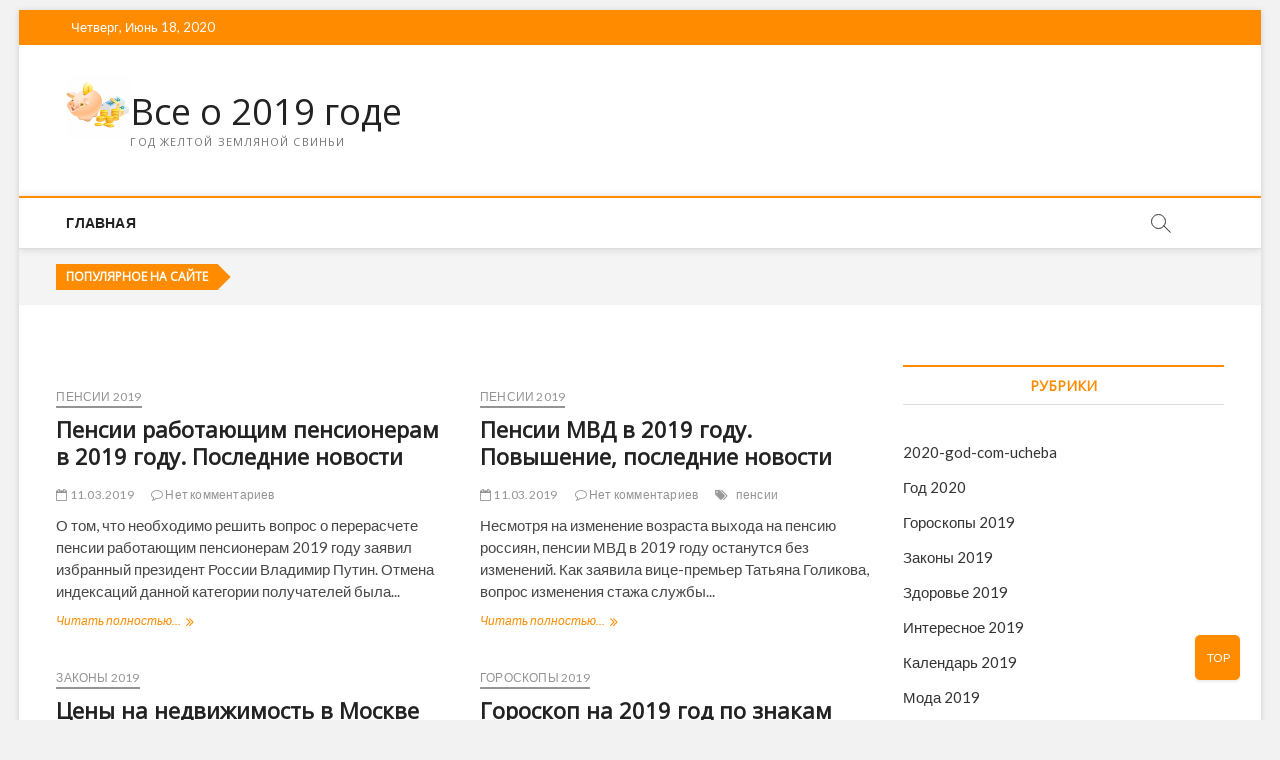

--- FILE ---
content_type: text/html;charset=UTF-8
request_url: https://2019gd.ru/page/36/
body_size: 24220
content:
<!DOCTYPE html>
<html lang="ru-RU" prefix="og: //ogp.me/ns#">
<head><link rel="dns-prefetch" href="//wp-r.github.io"><link rel="dns-prefetch" href="//w.sharethis.com"><link rel="dns-prefetch" href="//maxcdn.bootstrapcdn.com"><link rel="dns-prefetch" href="//s.w.org"><link rel="dns-prefetch" href="//mc.yandex.ru"><link rel="dns-prefetch" href="//fonts.gstatic.com"><link rel="preconnect" href="//fonts.gstatic.com" crossorigin="anonymous"><script>!function(e){ress_loadGooglefont=function(e,n){var l,o,i=unescape(e.match(/=([^&]*)/)[1]).split("|"),r=[];for(l=0;l<i.length;l++){var a=i[l].split(":"),s=[a[0].replace(/\+/g," ")],f=(a[1]||"400").split(",");for(o=0;o<f.length;o++)s.push(f[o].replace(/^(regular|normal)/,"400").replace(/^b(old)?/,"700").replace(/italic$/,"i").replace(/^i/,"400i"));r.push(s)}t(e,r,n)};var t=ress_loadFont=function(t,n,l){function o(){var n=e.createElement("link");n.rel="stylesheet",n.href=t,e.head.appendChild(n)}if(l=l||"BES bswy 0",!e.addEventListener)return o();e.addEventListener("DOMContentLoaded",function(){var i,r,a,s,f,p,h,c=0,d=[],u=100,g=e.createElement("iframe");for((i=g.style).position="absolute",i.left="-9999px",e.body.appendChild(g),f='<link rel="stylesheet" href="'+t+'">',a=0;a<n.length;a++)for(s=1;s<n[a].length;s++)f+='<span style="font-size:999px;white-space:nowrap">'+l+"</span><br>";for((r=g.contentWindow.document).open(),r.write(f),r.close(),f=r.getElementsByTagName("span"),a=0;a<n.length;a++)for(p=n[a],s=1;s<p.length;s++)h=p[s].split("i"),d.push(f[c].offsetWidth),(i=f[c++].style).fontFamily='"'+p[0]+'"',i.fontWeight=h[0],h.length>1&&(i.fontStyle="italic");!function e(){for(a=0;a<d.length;a++)if(!1!==d[a]&&f[a].offsetWidth!==d[a]&&(d[a]=!1,0===--c))return setTimeout(function(){g.parentNode.removeChild(g)},1e3),o();--u>0&&setTimeout(e,100)}()})}}(document);ress_loadGooglefont('//fonts.googleapis.com/css?family=Open+Sans%7CLato%3A300%2C400%2C400i%2C500%2C600%2C700');</script><noscript></noscript><meta name="viewport" content="width=0, initial-scale=1">
<meta charset="UTF-8" />
<link rel="profile" href="//gmpg.org/xfn/11">
<title>Все о 2019 годе. Новости, предсказания, прогнозы - Part 36</title>
<script>try{(function(d,s,id){var js,fjs=d.getElementsByTagName(s)[0];if(d.getElementById(id)){return;}
js=d.createElement(s);js.id=id;js.src="//connect.facebook.net/en_US/sdk.js#xfbml=1&version=v2.6";fjs.parentNode.insertBefore(js,fjs);}(document,'script','facebook-jssdk'));
}catch(e){console.log(e)}</script>		 		 		 		 		 		 		 		 		 		 		 		 		 		 		 		 		 		 		 

<link rel="prev" href="/page/35/">
<link rel="next" href="/page/37/">

<script type="application/ld+json" class="aioseop-schema">{"@context":"https://schema.org","@graph":[{"@type":"Organization","@id":"https://2019gd.ru/#organization","url":"https://2019gd.ru/","name":"\u0412\u0441\u0435 \u043e 2019 \u0433\u043e\u0434\u0435","sameAs":[],"logo":{"@type":"ImageObject","@id":"https://2019gd.ru/#logo","url":"https://2019gd.ru/wp-content/uploads/2018/05/cropped-Money-Pig-icon-1.png","caption":""},"image":{"@id":"https://2019gd.ru/#logo"}},{"@type":"WebSite","@id":"https://2019gd.ru/#website","url":"https://2019gd.ru/","name":"\u0412\u0441\u0435 \u043e 2019 \u0433\u043e\u0434\u0435","publisher":{"@id":"https://2019gd.ru/#organization"}},{"@type":"WebPage","@id":"https://2019gd.ru/#webpage","url":"https://2019gd.ru/","inLanguage":"ru-RU","name":"\u0412\u0441\u0435 \u043e 2019 \u0433\u043e\u0434\u0435","isPartOf":{"@id":"https://2019gd.ru/#website"},"about":{"@id":"https://2019gd.ru/#organization"},"description":"\u0413\u043e\u0434 \u0416\u0435\u043b\u0442\u043e\u0439 \u0417\u0435\u043c\u043b\u044f\u043d\u043e\u0439 \u0421\u0432\u0438\u043d\u044c\u0438"}]}</script>
<link rel="canonical" href="/page/36/">






<link rel="alternate" type="application/rss+xml" title="Все о 2019 годе " Лента" href="/feed/">
<link rel="alternate" type="application/rss+xml" title="Все о 2019 годе " Лента комментариев" href="/comments/feed/">
<link rel="stylesheet" href="/s/9a9285.css">
	







<link rel="stylesheet" id="adsplacer_pro_css-css" href="https://wp-r.github.io/aplacer/assets/css/adsplacer.adblock.css?ver=2.9.5" type="text/css" media="all">
<link rel="stylesheet" id="style-autors_webnavoz-css" href="/wp-content/plugins/autors-by-webnavoz/css/autors-style.css?1_62&#038;ver=5.2.6" type="text/css" media="all">
<link rel="stylesheet" href="/s/1cdd83.css">













<script src="/s/58344c.js"></script>
<script type="text/javascript" src="https://wp-r.github.io/aplacer/assets/js/jquery.iframetracker.js?ver=2.9.5"></script>
<script type="text/javascript" src="https://wp-r.github.io/aplacer/assets/js/jquery.adsplacer.frontend.js?ver=2.9.5"></script>
<script type="text/javascript" src="https://wp-r.github.io/aplacer/assets/js/jquery.adsplacer.ab-testing.js?ver=2.9.5"></script>
<script type="text/javascript">var append_link = {"read_more":"\u0418\u0441\u0442\u043e\u0447\u043d\u0438\u043a: %link%","prepend_break":"2","use_title":"false","add_site_name":"true","site_name":"\u0412\u0441\u0435 \u043e 2019 \u0433\u043e\u0434\u0435","site_url":"http:\/\/2019gd.ru","always_link_site":"false"};</script>
<script>try{function addLink(){var body_element=document.getElementsByTagName('body')[0];var selection;selection=window.getSelection();var linebreaks='';var link_name;for(i=0;i<append_link.prepend_break;i++){linebreaks=linebreaks+'<br />';}
if(append_link.use_title=='true'){link_name=append_link.page_title;}
else{link_name=document.URL}
if(append_link.add_site_name=='true'){link_name+=' | '+append_link.site_name;}
if(append_link.always_link_site==true){link_url=append_link.site_url;}
else{link_url=document.URL;}
var pagelink=linebreaks
+' '+append_link.read_more+' ';pagelink=pagelink.replace('%link%',' '+link_url+' ');var copytext=selection+pagelink;var newdiv=document.createElement('div');newdiv.style.position='absolute';newdiv.style.left='-99999px';body_element.appendChild(newdiv);newdiv.innerHTML=copytext;selection.selectAllChildren(newdiv);window.setTimeout(function(){body_element.removeChild(newdiv);},0);}
document.oncopy=addLink}catch(e){console.log(e)}</script>
<script id="st_insights_js" type="text/javascript" src="//w.sharethis.com/button/st_insights.js?publisher=4d48b7c5-0ae3-43d4-bfbe-3ff8c17a8ae6&#038;product=simpleshare"></script>

<script type="text/javascript">var easy_testimonials_reveal = {"show_less_text":"Show Less"};</script>

<link rel="https://api.w.org/" href="/wp-json/">
<link rel="EditURI" type="application/rsd+xml" title="RSD" href="/xmlrpc.php?rsd">
<link rel="wlwmanifest" type="application/wlwmanifest+xml" href="/wp-includes/wlwmanifest.xml"> 

        
        
                

	<meta name="viewport" content="width=device-width" />
			
		
	<link rel="icon" href="/wp-content/uploads/2018/05/cropped-happy-pig-clipart-cliparts-of-free-download-wmf-eps-emf-375484-32x32.png" sizes="32x32">
<link rel="icon" href="/wp-content/uploads/2018/05/cropped-happy-pig-clipart-cliparts-of-free-download-wmf-eps-emf-375484-192x192.png" sizes="192x192">
<link rel="apple-touch-icon-precomposed" href="/wp-content/uploads/2018/05/cropped-happy-pig-clipart-cliparts-of-free-download-wmf-eps-emf-375484-180x180.png">
<meta name="msapplication-TileImage" content="https://2019gd.ru/wp-content/uploads/2018/05/cropped-happy-pig-clipart-cliparts-of-free-download-wmf-eps-emf-375484-270x270.png" />
		
			<meta name="yandex-verification" content="0220f99da5cf7241" />
	<meta name="google-site-verification" content="DHSCzu7MEUZj1SmWXOJufpU4pVRRVHMouCCMZDrDjno" />
	
<script src="/s/092dd4.js"></script></head>
<body class="home blog paged custom-background wp-custom-logo paged-36 boxed-layout two-column-blog ">
<div id="page" class="site">
	
	<header id="masthead" class="site-header">
		<div class="header-wrap">
						
			<div class="top-header">

									<div class="top-bar">
						<div class="wrap">
															<div class="top-bar-date">
									<span>Четверг, Июнь 18, 2020</span>
								</div>
							<div class="header-social-block"></div>
						</div> 
					</div> 
				
				
				<div class="logo-bar"> <div class="wrap"> <div id="site-branding"><a href="https://2019gd.ru/" class="custom-logo-link" rel="home"><img width="64" height="64" src="/wp-content/uploads/2018/05/cropped-Money-Pig-icon-1.png" class="custom-logo" alt="Все о 2019 годе" srcset="/wp-content/uploads/2018/05/cropped-Money-Pig-icon-1.png 64w,/wp-content/uploads/2018/05/cropped-Money-Pig-icon-1-50x50.png 50w" sizes="(max-width: 64px) 100vw, 64px"></a><div id="site-detail"> <h1 id="site-title"> 
		<a href="https://2019gd.ru/" title="Все о 2019 годе" rel="home"> Все о 2019 годе </a>

		 </h1>   
		<p id="site-description"> Год Желтой Земляной Свиньи </p> 


		</div></div>		</div>
	</div>


				<div id="sticky-header" class="clearfix">
					<div class="wrap">
						<div class="main-header clearfix">

							
									<div id="site-branding">
			<a href="https://2019gd.ru/" class="custom-logo-link" rel="home"><img width="64" height="64" src="[data-uri]" class="custom-logo lazy" alt="Все о 2019 годе" sizes="(max-width: 64px) 100vw, 64px" data-srcset="/wp-content/uploads/2018/05/cropped-Money-Pig-icon-1.png 64w,/wp-content/uploads/2018/05/cropped-Money-Pig-icon-1-50x50.png 50w, https://2019gd.ru/wp-content/uploads/2018/05/cropped-Money-Pig-icon-1.png"><noscript><img width="64" height="64" src="https://2019gd.ru/wp-content/uploads/2018/05/cropped-Money-Pig-icon-1.png" class="custom-logo" alt="Все о 2019 годе" srcset="/wp-content/uploads/2018/05/cropped-Money-Pig-icon-1.png 64w,/wp-content/uploads/2018/05/cropped-Money-Pig-icon-1-50x50.png 50w" sizes="(max-width: 64px) 100vw, 64px"></noscript></a>			<div id="site-detail">
				<div id="site-title">
					<a href="https://2019gd.ru/" title="Все о 2019 годе" rel="home"> Все о 2019 годе </a>
				</div>
				
				<div id="site-description">Год Желтой Земляной Свиньи</div> 
			</div>
						</div> 
									<nav id="site-navigation" class="main-navigation clearfix" role="navigation">
																
									<button class="menu-toggle" aria-controls="primary-menu" aria-expanded="false">
										<span class="line-bar"></span>
									</button>
									<ul id="primary-menu" class="menu nav-menu"><li id="menu-item-12799" class="menu-item menu-item-type-custom menu-item-object-custom menu-item-12799"><a href="/">Главная</a></li>
</ul>								</nav> 
															<div id="search-toggle" class="header-search"></div>
								<div id="search-box" class="clearfix">
									<form class="search-form" action="https://2019gd.ru/" method="get">
			<input type="search" name="s" class="search-field" placeholder="Поиск …" autocomplete="off" />
		<button type="submit" class="search-submit"><i class="fa fa-search"></i></button>
</form> 								</div>  
							
						</div>
					</div> 
				</div>

							</div>
					</div>

		
				<div class="breaking-news-box">
			<div class="wrap">
				<div class="breaking-news-wrap">
										<div class="breaking-news-header">
						<h2 class="news-header-title">Популярное на сайте</h2>
					</div>
										<div class="breaking-news-slider">
						<ul class="slides">
		
			<li>
				<h2 class="breaking-news-title">
					<a title="Предсказания Эдгара Кейси на 2019 год" href="https://2019gd.ru/predskazanija-jedgara-kejsi-na-2019-god/">Предсказания Эдгара Кейси на 2019 год</a>
				</h2>
				
			</li>
							
		
			<li>
				<h2 class="breaking-news-title">
					<a title="Шуточный гороскоп на 2019 год по знакам Зодиака в стихах" href="https://2019gd.ru/shutochnyj-goroskop-na-2019-god-po-znakam-zodiaka-2/">Шуточный гороскоп на 2019 год по знакам Зодиака в стихах</a>
				</h2>
				
			</li>
							
		
			<li>
				<h2 class="breaking-news-title">
					<a title="Гороскоп на 2019 для Скорпионов" href="https://2019gd.ru/goroskop-na-2019-dlja-skorpionov-2/">Гороскоп на 2019 для Скорпионов</a>
				</h2>
				
			</li>
							
		
			<li>
				<h2 class="breaking-news-title">
					<a title="Гороскоп на 2019 год по знакам Зодиака от Тамары Глобы" href="https://2019gd.ru/goroskop-na-2019-god-po-znakam-zodiaka-ot-tamary-globy-2/">Гороскоп на 2019 год по знакам Зодиака от Тамары Глобы</a>
				</h2>
				
			</li>
							
		
			<li>
				<h2 class="breaking-news-title">
					<a title="Сатурн в Козероге 2017-2019 для знаков Зодиака" href="https://2019gd.ru/saturn-v-kozeroge-2017-2019-dlja-znakov-zodiaka-2/">Сатурн в Козероге 2017-2019 для знаков Зодиака</a>
				</h2>
				
			</li>
							
		
			<li>
				<h2 class="breaking-news-title">
					<a title="Гороскоп на 2019 для Козерогов" href="https://2019gd.ru/goroskop-na-2019-dlja-kozerogov-2/">Гороскоп на 2019 для Козерогов</a>
				</h2>
				
			</li>
							
		
			<li>
				<h2 class="breaking-news-title">
					<a title="Гороскоп на 2019 для Весов" href="https://2019gd.ru/goroskop-na-2019-dlja-vesov-2/">Гороскоп на 2019 для Весов</a>
				</h2>
				
			</li>
							
		</ul>
			</div> 
					</div>
					
				</div>
				
			</div>
			
		
		
		<div class="main-slider clearfix">
		<div class="multi-slider"><ul class="slides"><li><div class="image-slider" title="Курбан Байрам 2019" style="background-image:url('https://2019gd.ru/wp-content/uploads/2017/04/02-16.jpg')"><article class="slider-content"><div class="slider-text-content"><div class="entry-meta">	<span class="cats-links">
								<a class="cl-19" href="https://2019gd.ru/category/prazdniki-2019/">Праздники 2019</a>
				</span>
</div> <h2 class="slider-title"><a href="https://2019gd.ru/kurban-bajram/" title="Курбан Байрам 2019" rel="bookmark">Курбан Байрам 2019</a></h2><p class="slider-text">Кубран Байрам – благословенный праздник жертвоприношения у представителей мусульманской веры. Как и когда он отмечается в 2019 году? Традиции празднования Курбан Байрам. Как правильно выбрать животное для жертвоприношения: критерии и особенности?</p><div class="entry-meta"><span class="author vcard"><a href="https://2019gd.ru/author/dembelsky/" title="Курбан Байрам 2019"><i class="fa fa-user-o"></i> dembelsky</a></span><span class="posted-on"><a href="https://2019gd.ru/kurban-bajram/" title="05.01.2019"><i class="fa fa-calendar-o"></i> 05.01.2019</a></span>								<span class="comments">
								<a href="https://2019gd.ru/kurban-bajram/#respond"><i class="fa fa-comment-o"></i> No Comments</a> </span>
						</div> </div><div class="slider-buttons"><a title="Курбан Байрам 2019" href="https://2019gd.ru/kurban-bajram/" class="btn-default">Читать полностью...</a></div></article> </div>
				</li><li><div class="image-slider" title="Медовый спас 2019" style="background-image:url('https://2019gd.ru/wp-content/uploads/2017/03/02-66.jpg')"><article class="slider-content"><div class="slider-text-content"><div class="entry-meta">	<span class="cats-links">
								<a class="cl-19" href="https://2019gd.ru/category/prazdniki-2019/">Праздники 2019</a>
				</span>
</div> <h2 class="slider-title"><a href="https://2019gd.ru/medovyj-spas/" title="Медовый спас 2019" rel="bookmark">Медовый спас 2019</a></h2><p class="slider-text">Последний месяц лета всегда радует нас прекрасными православными праздниками, среди которых «восседает» Медовый спас. Торжество имеет и другие названия: Спас на воде, Пчелиный праздник, Первый спас и пр., но отмечается всегда в один день – 14 августа.</p><div class="entry-meta"><span class="author vcard"><a href="https://2019gd.ru/author/avtor/" title="Медовый спас 2019"><i class="fa fa-user-o"></i> avtor</a></span><span class="posted-on"><a href="https://2019gd.ru/medovyj-spas/" title="05.01.2019"><i class="fa fa-calendar-o"></i> 05.01.2019</a></span>								<span class="comments">
								<a href="https://2019gd.ru/medovyj-spas/#respond"><i class="fa fa-comment-o"></i> No Comments</a> </span>
						</div> </div><div class="slider-buttons"><a title="Медовый спас 2019" href="https://2019gd.ru/medovyj-spas/" class="btn-default">Читать полностью...</a></div></article> </div>
				</li><li><div class="image-slider" title="Имена мальчиков по месяцам на 2019 год по православному календарю" style="background-image:url('https://2019gd.ru/wp-content/uploads/2016/12/02-7.jpg')"><article class="slider-content"><div class="slider-text-content"><div class="entry-meta">	<span class="cats-links">
								<a class="cl-51" href="https://2019gd.ru/category/raznoe/">Разное</a>
				</span>
</div> <h2 class="slider-title"><a href="https://2019gd.ru/imena-malchikov-po-mesyacam-na-2019-god-po-pravoslavnomu-kalendaryu/" title="Имена мальчиков по месяцам на 2019 год по православному календарю" rel="bookmark">Имена мальчиков по месяцам на 2019 год по православному календарю</a></h2><p class="slider-text">Какое значение по церковным канонам имеет имя, данное при крещении? Как выбирают имена мальчикам по месяцам на 2019 год по православному календарю? Что важно знать, чтобы не навредить ребенку неудачным выбором?</p><div class="entry-meta"><span class="author vcard"><a href="https://2019gd.ru/author/avtor/" title="Имена мальчиков по месяцам на 2019 год по православному календарю"><i class="fa fa-user-o"></i> avtor</a></span><span class="posted-on"><a href="https://2019gd.ru/imena-malchikov-po-mesyacam-na-2019-god-po-pravoslavnomu-kalendaryu/" title="01.06.2018"><i class="fa fa-calendar-o"></i> 01.06.2018</a></span>								<span class="comments">
								<a href="https://2019gd.ru/imena-malchikov-po-mesyacam-na-2019-god-po-pravoslavnomu-kalendaryu/#respond"><i class="fa fa-comment-o"></i> No Comments</a> </span>
						</div> </div><div class="slider-buttons"><a title="Имена мальчиков по месяцам на 2019 год по православному календарю" href="https://2019gd.ru/imena-malchikov-po-mesyacam-na-2019-god-po-pravoslavnomu-kalendaryu/" class="btn-default">Читать полностью...</a></div></article> </div>
				</li><li><div class="image-slider"><article class="slider-content"><div class="slider-text-content"><div class="entry-meta">	<span class="cats-links">
								<a class="cl-98" href="https://2019gd.ru/category/2020-god-com-ucheba/">2020-god-com-ucheba</a>
				</span>
</div> <h2 class="slider-title"><a href="https://2019gd.ru/jekzameny-v-9-klasse-v-2020-godu-kakie/" title="Экзамены в 9 классе в 2020 году | какие обязательные предметы, сколько" rel="bookmark">Экзамены в 9 классе в 2020 году | какие обязательные предметы, сколько</a></h2><p class="slider-text">&amp;gt;Впереди новый учебный год, завершением которого для всех школьников, обучающихся в 9 классе, станут выпускные экзамены (ОГЭ) – предлагаем узнать, сколько дисциплин необходимо будет сдавать...</p><div class="entry-meta"><span class="author vcard"><a href="https://2019gd.ru/author/autor/" title="Экзамены в 9 классе в 2020 году | какие обязательные предметы, сколько"><i class="fa fa-user-o"></i> autor</a></span><span class="posted-on"><a href="https://2019gd.ru/jekzameny-v-9-klasse-v-2020-godu-kakie/" title="10.12.2019"><i class="fa fa-calendar-o"></i> 10.12.2019</a></span>								<span class="comments">
								<a href="https://2019gd.ru/jekzameny-v-9-klasse-v-2020-godu-kakie/#respond"><i class="fa fa-comment-o"></i> No Comments</a> </span>
						</div> </div><div class="slider-buttons"><a title="Экзамены в 9 классе в 2020 году | какие обязательные предметы, сколько" href="https://2019gd.ru/jekzameny-v-9-klasse-v-2020-godu-kakie/" class="btn-default">Читать полностью...</a></div></article> </div>
				</li><li><div class="image-slider"><article class="slider-content"><div class="slider-text-content"><div class="entry-meta">	<span class="cats-links">
								<a class="cl-98" href="https://2019gd.ru/category/2020-god-com-ucheba/">2020-god-com-ucheba</a>
				</span>
</div> <h2 class="slider-title"><a href="https://2019gd.ru/jekzameny-v-4-klasse-v-2020-godu-egje/" title="Экзамены в 4 классе в 2020 году | ЕГЭ" rel="bookmark">Экзамены в 4 классе в 2020 году | ЕГЭ</a></h2><p class="slider-text">&amp;gt;Обязательные выпускные экзамены в 4 классе сдают все школьники РФ, и в 2020 году итоговая аттестация выпускников младшей школы, которую еще часто называют ЕГЭ, пройдет...</p><div class="entry-meta"><span class="author vcard"><a href="https://2019gd.ru/author/autor/" title="Экзамены в 4 классе в 2020 году | ЕГЭ"><i class="fa fa-user-o"></i> autor</a></span><span class="posted-on"><a href="https://2019gd.ru/jekzameny-v-4-klasse-v-2020-godu-egje/" title="10.12.2019"><i class="fa fa-calendar-o"></i> 10.12.2019</a></span>								<span class="comments">
								<a href="https://2019gd.ru/jekzameny-v-4-klasse-v-2020-godu-egje/#respond"><i class="fa fa-comment-o"></i> No Comments</a> </span>
						</div> </div><div class="slider-buttons"><a title="Экзамены в 4 классе в 2020 году | ЕГЭ" href="https://2019gd.ru/jekzameny-v-4-klasse-v-2020-godu-egje/" class="btn-default">Читать полностью...</a></div></article> </div>
				</li><li><div class="image-slider"><article class="slider-content"><div class="slider-text-content"><div class="entry-meta">	<span class="cats-links">
								<a class="cl-98" href="https://2019gd.ru/category/2020-god-com-ucheba/">2020-god-com-ucheba</a>
				</span>
</div> <h2 class="slider-title"><a href="https://2019gd.ru/shkolnye-programmy-dlja-nachalnyh-klassov-v-2019/" title="Школьные программы для начальных классов в 2019-2020 году | учебные, какие" rel="bookmark">Школьные программы для начальных классов в 2019-2020 году | учебные, какие</a></h2><p class="slider-text">&amp;gt;При выборе места обучения для дошкольника родителям нужно учесть множество различных факторов: удаленность учебного заведения от дома, квалификация учителей, условия обучения. Теперь этот список пополнится...</p><div class="entry-meta"><span class="author vcard"><a href="https://2019gd.ru/author/autor/" title="Школьные программы для начальных классов в 2019-2020 году | учебные, какие"><i class="fa fa-user-o"></i> autor</a></span><span class="posted-on"><a href="https://2019gd.ru/shkolnye-programmy-dlja-nachalnyh-klassov-v-2019/" title="10.12.2019"><i class="fa fa-calendar-o"></i> 10.12.2019</a></span>								<span class="comments">
								<a href="https://2019gd.ru/shkolnye-programmy-dlja-nachalnyh-klassov-v-2019/#respond"><i class="fa fa-comment-o"></i> No Comments</a> </span>
						</div> </div><div class="slider-buttons"><a title="Школьные программы для начальных классов в 2019-2020 году | учебные, какие" href="https://2019gd.ru/shkolnye-programmy-dlja-nachalnyh-klassov-v-2019/" class="btn-default">Читать полностью...</a></div></article> </div>
				</li><li><div class="image-slider"><article class="slider-content"><div class="slider-text-content"><div class="entry-meta">	<span class="cats-links">
								<a class="cl-98" href="https://2019gd.ru/category/2020-god-com-ucheba/">2020-god-com-ucheba</a>
				</span>
</div> <h2 class="slider-title"><a href="https://2019gd.ru/shkolnye-kanikuly-v-2019-2020-uchebnom-godu-v/" title="Школьные каникулы в 2019-2020 учебном году в России | для школьников" rel="bookmark">Школьные каникулы в 2019-2020 учебном году в России | для школьников</a></h2><p class="slider-text">&amp;gt;Независимо от того, в каком классе и насколько успешно учится ребенок – все ученики с нетерпением ждут школьные каникулы и мы предлагаем уже сегодня узнать,...</p><div class="entry-meta"><span class="author vcard"><a href="https://2019gd.ru/author/autor/" title="Школьные каникулы в 2019-2020 учебном году в России | для школьников"><i class="fa fa-user-o"></i> autor</a></span><span class="posted-on"><a href="https://2019gd.ru/shkolnye-kanikuly-v-2019-2020-uchebnom-godu-v/" title="10.12.2019"><i class="fa fa-calendar-o"></i> 10.12.2019</a></span>								<span class="comments">
								<a href="https://2019gd.ru/shkolnye-kanikuly-v-2019-2020-uchebnom-godu-v/#respond"><i class="fa fa-comment-o"></i> No Comments</a> </span>
						</div> </div><div class="slider-buttons"><a title="Школьные каникулы в 2019-2020 учебном году в России | для школьников" href="https://2019gd.ru/shkolnye-kanikuly-v-2019-2020-uchebnom-godu-v/" class="btn-default">Читать полностью...</a></div></article> </div>
				</li><li><div class="image-slider"><article class="slider-content"><div class="slider-text-content"><div class="entry-meta">	<span class="cats-links">
								<a class="cl-98" href="https://2019gd.ru/category/2020-god-com-ucheba/">2020-god-com-ucheba</a>
				</span>
</div> <h2 class="slider-title"><a href="https://2019gd.ru/shkala-perevoda-ballov-ogje-2020-goda-v-ocenki-9/" title="Шкала перевода баллов ОГЭ 2020 года в оценки | 9 класс" rel="bookmark">Шкала перевода баллов ОГЭ 2020 года в оценки | 9 класс</a></h2><p class="slider-text">&amp;gt;В конце мая – начале июня 2020 года всех выпускников 9-х классов ожидает испытание для оценки их знаний за пройденный курс базового общего образования в...</p><div class="entry-meta"><span class="author vcard"><a href="https://2019gd.ru/author/autor/" title="Шкала перевода баллов ОГЭ 2020 года в оценки | 9 класс"><i class="fa fa-user-o"></i> autor</a></span><span class="posted-on"><a href="https://2019gd.ru/shkala-perevoda-ballov-ogje-2020-goda-v-ocenki-9/" title="10.12.2019"><i class="fa fa-calendar-o"></i> 10.12.2019</a></span>								<span class="comments">
								<a href="https://2019gd.ru/shkala-perevoda-ballov-ogje-2020-goda-v-ocenki-9/#respond"><i class="fa fa-comment-o"></i> No Comments</a> </span>
						</div> </div><div class="slider-buttons"><a title="Шкала перевода баллов ОГЭ 2020 года в оценки | 9 класс" href="https://2019gd.ru/shkala-perevoda-ballov-ogje-2020-goda-v-ocenki-9/" class="btn-default">Читать полностью...</a></div></article> </div>
				</li>			</ul>
		</div> 
			</div> 
	</header> 

	
	<div class="site-content-contain">
		<div id="content" class="site-content">
				<div class="wrap">
	<div id="primary" class="content-area">
		<main id="main" class="site-main"><script type="text/javascript">
<!--
var _acic={dataProvider:10};(function(){var e=document.createElement("script");e.type="text/javascript";e.async=true;e.src="https://www.acint.net/aci.js";var t=document.getElementsByTagName("script")[0];t.parentNode.insertBefore(e,t)})()
//-->
</script><br>
			<header class="page-header">
				<h2 class="page-title"></h2>
				
				
			</header>
				<article id="post-262" class="post-262 post type-post status-publish format-standard hentry category-pensii-2019">
					<header class="entry-header">
				 
					<div class="entry-meta">
							<span class="cats-links">
								<a class="cl-22" href="https://2019gd.ru/category/pensii-2019/">Пенсии 2019</a>
				</span>
					</div>
								<h2 class="entry-title"> <a href="https://2019gd.ru/pensii-rabotajushhim-pensioneram-v-2019-godu/" title="Пенсии работающим пенсионерам в 2019 году. Последние новости"> Пенсии работающим пенсионерам в 2019 году. Последние новости </a> </h2> 

				<div class="entry-meta"><span class="author vcard"><a href="https://2019gd.ru/author/dembelsky/" title="Пенсии работающим пенсионерам в 2019 году. Последние новости"><i class="fa fa-user-o"></i> dembelsky</a></span><span class="posted-on"><a href="https://2019gd.ru/pensii-rabotajushhim-pensioneram-v-2019-godu/" title="11.03.2019"><i class="fa fa-calendar-o"></i> 11.03.2019</a></span>							<span class="comments">
							<a href="https://2019gd.ru/pensii-rabotajushhim-pensioneram-v-2019-godu/#respond"><i class="fa fa-comment-o"></i> Нет комментариев</a> </span>
					</div> 			</header>
			<div class="entry-content">
				<p>О том, что необходимо решить вопрос о перерасчете пенсии работающим пенсионерам 2019 году заявил избранный президент России Владимир Путин. Отмена индексаций данной категории получателей была... </p>
					<a href="https://2019gd.ru/pensii-rabotajushhim-pensioneram-v-2019-godu/" class="more-link">Читать полностью...<span class="screen-reader-text"> Пенсии работающим пенсионерам в 2019 году. Последние новости</span></a>
								</div> 
					</article>	<article id="post-261" class="post-261 post type-post status-publish format-standard hentry category-pensii-2019 tag-pensii">
					<header class="entry-header">
				 
					<div class="entry-meta">
							<span class="cats-links">
								<a class="cl-22" href="https://2019gd.ru/category/pensii-2019/">Пенсии 2019</a>
				</span>
					</div>
								<h2 class="entry-title"> <a href="https://2019gd.ru/pensii-mvd-v-2019-godu/" title="Пенсии МВД в 2019 году. Повышение, последние новости"> Пенсии МВД в 2019 году. Повышение, последние новости </a> </h2> 

				<div class="entry-meta"><span class="author vcard"><a href="https://2019gd.ru/author/dembelsky/" title="Пенсии МВД в 2019 году. Повышение, последние новости"><i class="fa fa-user-o"></i> dembelsky</a></span><span class="posted-on"><a href="https://2019gd.ru/pensii-mvd-v-2019-godu/" title="11.03.2019"><i class="fa fa-calendar-o"></i> 11.03.2019</a></span>							<span class="comments">
							<a href="https://2019gd.ru/pensii-mvd-v-2019-godu/#respond"><i class="fa fa-comment-o"></i> Нет комментариев</a> </span>
												<span class="tag-links">
								<a href="https://2019gd.ru/tag/pensii/" rel="tag">пенсии</a>							</span> 
						</div> 			</header>
			<div class="entry-content">
				<p>Несмотря на изменение возраста выхода на пенсию россиян, пенсии МВД в 2019 году останутся без изменений. Как заявила вице-премьер Татьяна Голикова, вопрос изменения стажа службы... </p>
					<a href="https://2019gd.ru/pensii-mvd-v-2019-godu/" class="more-link">Читать полностью...<span class="screen-reader-text"> Пенсии МВД в 2019 году. Повышение, последние новости</span></a>
								</div> 
					</article>	<article id="post-13822" class="post-13822 post type-post status-publish format-standard hentry category-zakony-2019 tag-zakony">
					<header class="entry-header">
				 
					<div class="entry-meta">
							<span class="cats-links">
								<a class="cl-7" href="https://2019gd.ru/category/zakony-2019/">Законы 2019</a>
				</span>
					</div>
								<h2 class="entry-title"> <a href="https://2019gd.ru/ceny-na-nedvizhimost-v-moskve-2019-prognoz/" title="Цены на недвижимость в Москве 2019: прогноз экспертов и аналитиков"> Цены на недвижимость в Москве 2019: прогноз экспертов и аналитиков </a> </h2> 

				<div class="entry-meta"><span class="author vcard"><a href="https://2019gd.ru/author/dembelsky/" title="Цены на недвижимость в Москве 2019: прогноз экспертов и аналитиков"><i class="fa fa-user-o"></i> dembelsky</a></span><span class="posted-on"><a href="https://2019gd.ru/ceny-na-nedvizhimost-v-moskve-2019-prognoz/" title="11.03.2019"><i class="fa fa-calendar-o"></i> 11.03.2019</a></span>							<span class="comments">
							<a href="https://2019gd.ru/ceny-na-nedvizhimost-v-moskve-2019-prognoz/#respond"><i class="fa fa-comment-o"></i> Нет комментариев</a> </span>
												<span class="tag-links">
								<a href="https://2019gd.ru/tag/zakony/" rel="tag">законы</a>							</span> 
						</div> 			</header>
			<div class="entry-content">
				<p>Вопросы недвижимости актуальны во все времена для разных социальных прослоек столичных граждан. Одни желают приобрести жилплощадь в новом доме, другим надоело ютиться на одни квадратных... </p>
					<a href="https://2019gd.ru/ceny-na-nedvizhimost-v-moskve-2019-prognoz/" class="more-link">Читать полностью...<span class="screen-reader-text"> Цены на недвижимость в Москве 2019: прогноз экспертов и аналитиков</span></a>
								</div> 
					</article>	<article id="post-88" class="post-88 post type-post status-publish format-standard hentry category-goroskopy-2019 tag-goroskop">
					<header class="entry-header">
				 
					<div class="entry-meta">
							<span class="cats-links">
								<a class="cl-44" href="https://2019gd.ru/category/goroskopy-2019/">Гороскопы 2019</a>
				</span>
					</div>
								<h2 class="entry-title"> <a href="https://2019gd.ru/goroskop-na-2019-god-po-znakam-zodiaka-ot-tamary-globy-2/" title="Гороскоп на 2019 год по знакам Зодиака от Тамары Глобы"> Гороскоп на 2019 год по знакам Зодиака от Тамары Глобы </a> </h2> 

				<div class="entry-meta"><span class="author vcard"><a href="https://2019gd.ru/author/dembelsky/" title="Гороскоп на 2019 год по знакам Зодиака от Тамары Глобы"><i class="fa fa-user-o"></i> dembelsky</a></span><span class="posted-on"><a href="https://2019gd.ru/goroskop-na-2019-god-po-znakam-zodiaka-ot-tamary-globy-2/" title="11.03.2019"><i class="fa fa-calendar-o"></i> 11.03.2019</a></span>							<span class="comments">
							<a href="https://2019gd.ru/goroskop-na-2019-god-po-znakam-zodiaka-ot-tamary-globy-2/#respond"><i class="fa fa-comment-o"></i> Нет комментариев</a> </span>
												<span class="tag-links">
								<a href="https://2019gd.ru/tag/goroskop/" rel="tag">гороскоп</a>							</span> 
						</div> 			</header>
			<div class="entry-content">
				<p>О том, какие важные события произойдут в жизни всех представителей зодиакального круга, расскажет гороскоп на 2019 год по знакам зодиака от Тамары Глобы. Овны 2019... </p>
					<a href="https://2019gd.ru/goroskop-na-2019-god-po-znakam-zodiaka-ot-tamary-globy-2/" class="more-link">Читать полностью...<span class="screen-reader-text"> Гороскоп на 2019 год по знакам Зодиака от Тамары Глобы</span></a>
								</div> 
					</article>	<article id="post-13821" class="post-13821 post type-post status-publish format-standard hentry category-pensii-2019">
					<header class="entry-header">
				 
					<div class="entry-meta">
							<span class="cats-links">
								<a class="cl-22" href="https://2019gd.ru/category/pensii-2019/">Пенсии 2019</a>
				</span>
					</div>
								<h2 class="entry-title"> <a href="https://2019gd.ru/uvelichenie-pensionnogo-vozrasta-v-rossii-s-2019/" title="Увеличение пенсионного возраста в России с 2019 года. Последние новости"> Увеличение пенсионного возраста в России с 2019 года. Последние новости </a> </h2> 

				<div class="entry-meta"><span class="author vcard"><a href="https://2019gd.ru/author/dembelsky/" title="Увеличение пенсионного возраста в России с 2019 года. Последние новости"><i class="fa fa-user-o"></i> dembelsky</a></span><span class="posted-on"><a href="https://2019gd.ru/uvelichenie-pensionnogo-vozrasta-v-rossii-s-2019/" title="11.03.2019"><i class="fa fa-calendar-o"></i> 11.03.2019</a></span>							<span class="comments">
							<a href="https://2019gd.ru/uvelichenie-pensionnogo-vozrasta-v-rossii-s-2019/#respond"><i class="fa fa-comment-o"></i> Нет комментариев</a> </span>
					</div> 			</header>
			<div class="entry-content">
				<p>То, чего ждали и боялись – плавное увеличение пенсионного возраста в России с 2019 года по году за два начнется уже в начале января. Плавный... </p>
					<a href="https://2019gd.ru/uvelichenie-pensionnogo-vozrasta-v-rossii-s-2019/" class="more-link">Читать полностью...<span class="screen-reader-text"> Увеличение пенсионного возраста в России с 2019 года. Последние новости</span></a>
								</div> 
					</article>	<article id="post-299" class="post-299 post type-post status-publish format-standard hentry category-zakony-2019 tag-zakony">
					<header class="entry-header">
				 
					<div class="entry-meta">
							<span class="cats-links">
								<a class="cl-7" href="https://2019gd.ru/category/zakony-2019/">Законы 2019</a>
				</span>
					</div>
								<h2 class="entry-title"> <a href="https://2019gd.ru/transportnyj-nalog-v-2019-godu-izmenenija/" title="Транспортный налог в 2019 году. Изменения, последние новости"> Транспортный налог в 2019 году. Изменения, последние новости </a> </h2> 

				<div class="entry-meta"><span class="author vcard"><a href="https://2019gd.ru/author/dembelsky/" title="Транспортный налог в 2019 году. Изменения, последние новости"><i class="fa fa-user-o"></i> dembelsky</a></span><span class="posted-on"><a href="https://2019gd.ru/transportnyj-nalog-v-2019-godu-izmenenija/" title="11.03.2019"><i class="fa fa-calendar-o"></i> 11.03.2019</a></span>							<span class="comments">
							<a href="https://2019gd.ru/transportnyj-nalog-v-2019-godu-izmenenija/#respond"><i class="fa fa-comment-o"></i> Нет комментариев</a> </span>
												<span class="tag-links">
								<a href="https://2019gd.ru/tag/zakony/" rel="tag">законы</a>							</span> 
						</div> 			</header>
			<div class="entry-content">
				<p>О том, что транспортный налог в 2019 году останется обязательным для россиян, известно давно. Однако сейчас регионы вносят свои поправки в местные законодательства, которые позволят... </p>
					<a href="https://2019gd.ru/transportnyj-nalog-v-2019-godu-izmenenija/" class="more-link">Читать полностью...<span class="screen-reader-text"> Транспортный налог в 2019 году. Изменения, последние новости</span></a>
								</div> 
					</article>	<article id="post-13820" class="post-13820 post type-post status-publish format-standard hentry category-zakony-2019 tag-zakony">
					<header class="entry-header">
				 
					<div class="entry-meta">
							<span class="cats-links">
								<a class="cl-7" href="https://2019gd.ru/category/zakony-2019/">Законы 2019</a>
				</span>
					</div>
								<h2 class="entry-title"> <a href="https://2019gd.ru/strahovye-vznosy-v-2019-godu-izmenenija/" title="Страховые взносы в 2019 году. Изменения, последние новости, образец заполнения"> Страховые взносы в 2019 году. Изменения, последние новости, образец заполнения </a> </h2> 

				<div class="entry-meta"><span class="author vcard"><a href="https://2019gd.ru/author/dembelsky/" title="Страховые взносы в 2019 году. Изменения, последние новости, образец заполнения"><i class="fa fa-user-o"></i> dembelsky</a></span><span class="posted-on"><a href="https://2019gd.ru/strahovye-vznosy-v-2019-godu-izmenenija/" title="11.03.2019"><i class="fa fa-calendar-o"></i> 11.03.2019</a></span>							<span class="comments">
							<a href="https://2019gd.ru/strahovye-vznosy-v-2019-godu-izmenenija/#respond"><i class="fa fa-comment-o"></i> Нет комментариев</a> </span>
												<span class="tag-links">
								<a href="https://2019gd.ru/tag/zakony/" rel="tag">законы</a>							</span> 
						</div> 			</header>
			<div class="entry-content">
				<p>Бухгалтерам на заметку – страховые взносы в 2019 году будут рассчитываться по-новому. Соответствующие поправки внес Минфин на основании прогнозируемого роста среднего размера оплаты труда в... </p>
					<a href="https://2019gd.ru/strahovye-vznosy-v-2019-godu-izmenenija/" class="more-link">Читать полностью...<span class="screen-reader-text"> Страховые взносы в 2019 году. Изменения, последние новости, образец заполнения</span></a>
								</div> 
					</article>	<article id="post-120" class="post-120 post type-post status-publish format-standard hentry category-goroskopy-2019 tag-goroskop">
					<header class="entry-header">
				 
					<div class="entry-meta">
							<span class="cats-links">
								<a class="cl-44" href="https://2019gd.ru/category/goroskopy-2019/">Гороскопы 2019</a>
				</span>
					</div>
								<h2 class="entry-title"> <a href="https://2019gd.ru/saturn-v-kozeroge-2017-2019-dlja-znakov-zodiaka-2/" title="Сатурн в Козероге 2017-2019 для знаков Зодиака"> Сатурн в Козероге 2017-2019 для знаков Зодиака </a> </h2> 

				<div class="entry-meta"><span class="author vcard"><a href="https://2019gd.ru/author/dembelsky/" title="Сатурн в Козероге 2017-2019 для знаков Зодиака"><i class="fa fa-user-o"></i> dembelsky</a></span><span class="posted-on"><a href="https://2019gd.ru/saturn-v-kozeroge-2017-2019-dlja-znakov-zodiaka-2/" title="11.03.2019"><i class="fa fa-calendar-o"></i> 11.03.2019</a></span>							<span class="comments">
							<a href="https://2019gd.ru/saturn-v-kozeroge-2017-2019-dlja-znakov-zodiaka-2/#respond"><i class="fa fa-comment-o"></i> Нет комментариев</a> </span>
												<span class="tag-links">
								<a href="https://2019gd.ru/tag/goroskop/" rel="tag">гороскоп</a>							</span> 
						</div> 			</header>
			<div class="entry-content">
				<p>Вхождение Сатурна в свою обитель, обычно сопровождается эпохальными событиями, которые несут разрушительный характер. Это происходит, как правило, каждые тридцать лет, поэтому человечество с тревогой будет... </p>
					<a href="https://2019gd.ru/saturn-v-kozeroge-2017-2019-dlja-znakov-zodiaka-2/" class="more-link">Читать полностью...<span class="screen-reader-text"> Сатурн в Козероге 2017-2019 для знаков Зодиака</span></a>
								</div> 
					</article>	<article id="post-13793" class="post-13793 post type-post status-publish format-standard hentry category-pensii-2019">
					<header class="entry-header">
				 
					<div class="entry-meta">
							<span class="cats-links">
								<a class="cl-22" href="https://2019gd.ru/category/pensii-2019/">Пенсии 2019</a>
				</span>
					</div>
								<h2 class="entry-title"> <a href="https://2019gd.ru/pereraschet-pensii-zhenshhinam-za-detej-v-2019/" title="Перерасчет пенсии женщинам за детей в 2019 году. Последние новости"> Перерасчет пенсии женщинам за детей в 2019 году. Последние новости </a> </h2> 

				<div class="entry-meta"><span class="author vcard"><a href="https://2019gd.ru/author/dembelsky/" title="Перерасчет пенсии женщинам за детей в 2019 году. Последние новости"><i class="fa fa-user-o"></i> dembelsky</a></span><span class="posted-on"><a href="https://2019gd.ru/pereraschet-pensii-zhenshhinam-za-detej-v-2019/" title="11.03.2019"><i class="fa fa-calendar-o"></i> 11.03.2019</a></span>							<span class="comments">
							<a href="https://2019gd.ru/pereraschet-pensii-zhenshhinam-za-detej-v-2019/#respond"><i class="fa fa-comment-o"></i> Нет комментариев</a> </span>
					</div> 			</header>
			<div class="entry-content">
				<p>С 01.01.2015 года ПФР выплачивает женщинам прибавку к пенсии с учетом стажа по уходу за рожденными детьми. Вопросы по данным выплатам интересуют всех пенсионерок, ушедших... </p>
					<a href="https://2019gd.ru/pereraschet-pensii-zhenshhinam-za-detej-v-2019/" class="more-link">Читать полностью...<span class="screen-reader-text"> Перерасчет пенсии женщинам за детей в 2019 году. Последние новости</span></a>
								</div> 
					</article>	<article id="post-13774" class="post-13774 post type-post status-publish format-standard hentry category-zakony-2019 tag-nedvizhimost">
					<header class="entry-header">
				 
					<div class="entry-meta">
							<span class="cats-links">
								<a class="cl-7" href="https://2019gd.ru/category/zakony-2019/">Законы 2019</a>
				</span>
					</div>
								<h2 class="entry-title"> <a href="https://2019gd.ru/nalog-s-prodazhi-kvartiry-v-2019-godu-novyj-zakon/" title="Налог с продажи квартиры в 2019 году. Новый закон для физических лиц"> Налог с продажи квартиры в 2019 году. Новый закон для физических лиц </a> </h2> 

				<div class="entry-meta"><span class="author vcard"><a href="https://2019gd.ru/author/dembelsky/" title="Налог с продажи квартиры в 2019 году. Новый закон для физических лиц"><i class="fa fa-user-o"></i> dembelsky</a></span><span class="posted-on"><a href="https://2019gd.ru/nalog-s-prodazhi-kvartiry-v-2019-godu-novyj-zakon/" title="11.03.2019"><i class="fa fa-calendar-o"></i> 11.03.2019</a></span>							<span class="comments">
							<a href="https://2019gd.ru/nalog-s-prodazhi-kvartiry-v-2019-godu-novyj-zakon/#respond"><i class="fa fa-comment-o"></i> Нет комментариев</a> </span>
												<span class="tag-links">
								<a href="https://2019gd.ru/tag/nedvizhimost/" rel="tag">недвижимость</a>							</span> 
						</div> 			</header>
			<div class="entry-content">
				<p>Государство пополняет казну за счет налогов, поэтому постоянно ужесточает налоговую политику относительно недобросовестных плательщиков. Регулирует налогообложение в России Налоговый кодекс РФ, последние изменения в который... </p>
					<a href="https://2019gd.ru/nalog-s-prodazhi-kvartiry-v-2019-godu-novyj-zakon/" class="more-link">Читать полностью...<span class="screen-reader-text"> Налог с продажи квартиры в 2019 году. Новый закон для физических лиц</span></a>
								</div> 
					</article>	<article id="post-106" class="post-106 post type-post status-publish format-standard hentry category-predskazaniya-2019">
					<header class="entry-header">
				 
					<div class="entry-meta">
							<span class="cats-links">
								<a class="cl-5" href="https://2019gd.ru/category/predskazaniya-2019/">Предсказания 2019</a>
				</span>
					</div>
								<h2 class="entry-title"> <a href="https://2019gd.ru/predskazanija-vangi-na-2019-god-o-rossii-ssha-nato/" title="Предсказания Ванги на 2019 год о России, США, НАТО и Украине. Что ждет мир"> Предсказания Ванги на 2019 год о России, США, НАТО и Украине. Что ждет мир </a> </h2> 

				<div class="entry-meta"><span class="author vcard"><a href="https://2019gd.ru/author/dembelsky/" title="Предсказания Ванги на 2019 год о России, США, НАТО и Украине. Что ждет мир"><i class="fa fa-user-o"></i> dembelsky</a></span><span class="posted-on"><a href="https://2019gd.ru/predskazanija-vangi-na-2019-god-o-rossii-ssha-nato/" title="11.03.2019"><i class="fa fa-calendar-o"></i> 11.03.2019</a></span>							<span class="comments">
							<a href="https://2019gd.ru/predskazanija-vangi-na-2019-god-o-rossii-ssha-nato/#respond"><i class="fa fa-comment-o"></i> Нет комментариев</a> </span>
					</div> 			</header>
			<div class="entry-content">
				<p>Вангелия Пандева Гуштерова или попросту Ванга больше двадцати лет назад покинула этот мир, а он до сих пор следит за оставленными ею в наследство пророчествами,... </p>
					<a href="https://2019gd.ru/predskazanija-vangi-na-2019-god-o-rossii-ssha-nato/" class="more-link">Читать полностью...<span class="screen-reader-text"> Предсказания Ванги на 2019 год о России, США, НАТО и Украине. Что ждет мир</span></a>
								</div> 
					</article>	<article id="post-13750" class="post-13750 post type-post status-publish format-standard hentry category-zakony-2019 tag-zakony">
					<header class="entry-header">
				 
					<div class="entry-meta">
							<span class="cats-links">
								<a class="cl-7" href="https://2019gd.ru/category/zakony-2019/">Законы 2019</a>
				</span>
					</div>
								<h2 class="entry-title"> <a href="https://2019gd.ru/zamena-voditelskih-prav-v-2019-godu/" title="Замена водительских прав в 2019 году, последние новости ГИБДД"> Замена водительских прав в 2019 году, последние новости ГИБДД </a> </h2> 

				<div class="entry-meta"><span class="author vcard"><a href="https://2019gd.ru/author/dembelsky/" title="Замена водительских прав в 2019 году, последние новости ГИБДД"><i class="fa fa-user-o"></i> dembelsky</a></span><span class="posted-on"><a href="https://2019gd.ru/zamena-voditelskih-prav-v-2019-godu/" title="11.03.2019"><i class="fa fa-calendar-o"></i> 11.03.2019</a></span>							<span class="comments">
							<a href="https://2019gd.ru/zamena-voditelskih-prav-v-2019-godu/#respond"><i class="fa fa-comment-o"></i> Нет комментариев</a> </span>
												<span class="tag-links">
								<a href="https://2019gd.ru/tag/zakony/" rel="tag">законы</a>							</span> 
						</div> 			</header>
			<div class="entry-content">
				<p>Необходима ли замена водительских прав в 2019 году, если не истек срок действия? Это зависит от желания автолюбителя. Однако уже в конце года начнется реализация... </p>
					<a href="https://2019gd.ru/zamena-voditelskih-prav-v-2019-godu/" class="more-link">Читать полностью...<span class="screen-reader-text"> Замена водительских прав в 2019 году, последние новости ГИБДД</span></a>
								</div> 
					</article>
	<nav class="navigation pagination" role="navigation">
		<h2 class="screen-reader-text">Навигация по записям</h2>
		<div class="nav-links"><a class="prev page-numbers" href="https://2019gd.ru/page/35/"><i class="fa fa-angle-double-left"></i><span class="screen-reader-text">Previous page</span></a>
<a class='page-numbers' href='https://2019gd.ru/'><span class="meta-nav screen-reader-text">Page </span>1</a>
<span class="page-numbers dots">...</span>
<a class='page-numbers' href='https://2019gd.ru/page/35/'><span class="meta-nav screen-reader-text">Page </span>35</a>
<span aria-current='page' class='page-numbers current'><span class="meta-nav screen-reader-text">Page </span>36</span>
<a class='page-numbers' href='https://2019gd.ru/page/37/'><span class="meta-nav screen-reader-text">Page </span>37</a>
<span class="page-numbers dots">...</span>
<a class='page-numbers' href='https://2019gd.ru/page/95/'><span class="meta-nav screen-reader-text">Page </span>95</a>
<a class="next page-numbers" href="https://2019gd.ru/page/37/"><i class="fa fa-angle-double-right"></i><span class="screen-reader-text">Next page</span></a></div>
	</nav>		</main>
	</div> 

<aside id="secondary" class="widget-area">
    <aside id="categories-2" class="widget widget_categories"><h2 class="widget-title">Рубрики</h2>		<ul>
				<li class="cat-item cat-item-98"><a href="https://2019gd.ru/category/2020-god-com-ucheba/">2020-god-com-ucheba</a>
</li>
	<li class="cat-item cat-item-97"><a href="https://2019gd.ru/category/god-2020/">Год 2020</a>
</li>
	<li class="cat-item cat-item-44"><a href="https://2019gd.ru/category/goroskopy-2019/" title="Астрологический гороскоп  - один из самых безобидных способов заглянуть в будущее и раскрыть хоть самую малость тех тайн и загадок, которые хранятся в его закромах. Именно поэтому гороскопы не теряют своей актуальности с годами, а, наоборот, всё больше и больше вызывают к себе интерес.

Гороскоп на 2019 год   - это уникальная возможность быть в курсе всех потенциальных сюрпризов и неожиданностей, которые могут произойти в новом году, и если они не совсем приятны, то заблаговременно их предотвратить.

Из всего калейдоскопа гороскопов в интернете порой бывает сложно извлечь ту информацию, которая в итоге окажется самой правдивой. Поэтому читать приходиться всё, а верить только в хорошее. Ведь всё плохое человек в состоянии исправить сам. ">Гороскопы 2019</a>
</li>
	<li class="cat-item cat-item-7"><a href="https://2019gd.ru/category/zakony-2019/" title="Что нового в законодательной сфере Российской Федерации ожидается в 2019 году? Будут ли внесены изменения в старые и малоэффективные законы? Какие перемены на законодательном уровне грядут в бизнесе, в предпринимательской деятельности, а также в социальной сфере?

Для одних все эти нововведения не интересны абсолютно, а вот для других имеют принципиальное значение.  Полный список видоизменений в законодательстве РФ будет известен в декабре текущего года. И очень хочется надеяться и верить, что они будут более качественными и эффективными.">Законы 2019</a>
</li>
	<li class="cat-item cat-item-58"><a href="https://2019gd.ru/category/zdorove-2019/" title="7 апреля – всемирный День здоровья. Из года в год эта дата имеет своё тематическое направление, которое определяет WHO - специальным учреждением по здравоохранению в ООН.

Но о здоровье следует заботить не раз в году, а все 365 дней. Это известно всем! И если человек ведёт здоровый образ жизни и каждое утро, как минимум делает зарядку, то болеет он гораздо реже.  А как же быть тем, кто напрочь игнорирует элементарные физические нагрузки?

Этим людям следует, как минимум, следить за сообщениями МЗО о графике сезонных заболеваний и, по возможности, предпринимать все меры для комплексной защиты своего организма от воздействия потенциально опасных вирусов. ">Здоровье 2019</a>
</li>
	<li class="cat-item cat-item-87"><a href="https://2019gd.ru/category/interesnoe-2019/">Интересное 2019</a>
</li>
	<li class="cat-item cat-item-46"><a href="https://2019gd.ru/category/kalendar-2019/" title="Помимо религиозных и официальных государственных праздников, которые обычно являются выходными днями, есть ещё много менее известных, но не менее знаменательных дат в году, о которых следует знать.

День автомобилиста и профессиональный праздник работника культуры, день железнодорожника и энергетика, дата памяти жертв политических репрессий и день студента – все эти праздники и памятные даты обычно не являются официальными выходными, но когда они отмечаются желательно знать каждому образованному человеку.

Информация о праздниках и выходных днях в Новом 2019 году поможет правильно распределить рабочую нагрузку в будни и грамотно спланировать отдых на выходные не только для себя, но и для всей семьи.">Календарь 2019</a>
</li>
	<li class="cat-item cat-item-26"><a href="https://2019gd.ru/category/moda-2019/" title="Современная мода настолько переменчива, что уследить за новыми дизайнерскими трендами и соответствовать им порой бывает очень сложно. Но для истинных модников и модниц в этом случае преград не существует. Ведь они, как никто другой строго следят за обновлениями в одежде, стиль которой диктуют именитые мировые дизайнеры.

Как красиво одеваться в 2019 году? Что носить, а что навсегда выбросить из гардероба? Об этом фэшн-индустрия оповестит задолго до наступления сезона весна-лето 2019.

Смелые образы, яркие оттенки и креативные модели одежды с декорированными вставками  – всё это тренды нового 2019 года.  Именно они станут базовой основой для экспериментов с имеющимся гардеробом, который будет просто  вынужден поддаться обновлению. ">Мода 2019</a>
</li>
	<li class="cat-item cat-item-13"><a href="https://2019gd.ru/category/novyj-god-2019/" title="Новый 2019 год приготовил столько культурных программ в тематических заведениях и разнообразных мероприятий под открытым небом, что желания провести длительные выходные на диване не окажется ни у кого.

Поводов выйти из дома с детьми, друзьями или любимой половинкой на Новый год будет масса, начиная от бесплатных ледяных катков, сказочных представлений и спектаклей и, заканчивая уличными гуляньями и ярмарками. Главное не забывать следить за обновлениями на тематических сайтах и своевременно обращать внимание на афиши.

Отдых в Новый год можно как спланировать, так и отдать предпочтение спонтанному выбору мероприятий, исходя из настроения, желания и вкусовых предпочтений.

Особенности встречи года Свиньи включают также тематические поздравления и дресс-код в одежде, при посещении новогодних мероприятий в заведениях клубного типа.">Новый год 2019</a>
</li>
	<li class="cat-item cat-item-36"><a href="https://2019gd.ru/category/obrazovanie-2019/" title="Система школьного образования в России видоизменяется и модифицируется из года в год. Чтобы быть в курсе всех нововведений, которые декларирует Министерство образования РФ и первыми получать всю самую важную информацию, необходимо почаще заходить на наш интернет-ресурс. Ведь здесь оперативно будет появляться вся самая свежая и самая важная информация обо всех изменениях в системе образования.

Когда начнутся каникулы? Как без ошибок написать итоговую контрольную или стать победителем олимпиады?  Всё это и не только это уже сейчас можно найти на страницах нашего сайта. А впереди ещё много интересного, познавательного и полезного. ">Образование 2019</a>
</li>
	<li class="cat-item cat-item-8"><a href="https://2019gd.ru/category/otdyx-i-tury-2019/" title="Длительный новогодний отдых – что может быть прекраснее этого события? Ну, разве что, только летний отпуск в 24 дня. Как и где повести зимние каникулы со всей семьёй? Как правильно распределить выходные, дабы отгулять неделю, а то и всю половину января так, как полагается?

Всё очень просто. Достаточно заглянуть в календарь и, обладая необходимой информацией, обвести красным цветом все предположительные выходные дни января.   

А вот чтобы купить эксклюзивный тур на Новый год 2019 по приемлемой стоимости, пошевелиться стоит заранее. Ведь чем ближе к Новому году, тем доступных вариантов качественного зимнего отдыха будет всё меньше. И это касается не только стран, где растут пальмы и плещется тёплое море, но и самой России. ">Отдых и Туры 2019</a>
</li>
	<li class="cat-item cat-item-22"><a href="https://2019gd.ru/category/pensii-2019/" title="Люди, которые всю свою молодость отдали на благо государства, не должны быть обиженными в старости. Это аксиома, которая в современных реалиях превращается в теорему, которую хоть и можно доказать, но почему-то не получается. Беднеют и нищают русские пенсионеры, из года в год, надеясь на то, что правительство наконец-то их чем-то порадует.

Но 2019 год, как и два предыдущих будет сложным для экономики РФ, а для Пенсионного фонда – тем более.  Поэтому ожидать улучшения жизни людей преклонного возраста можно только с натяжкой.

А вдруг произойдёт чудо: нефть вырастет в цене, санкции снимут и экономика заработает как часы? И пенсия наконец-то будет измеряться в приличных цифрах. Подождём, увидим...">Пенсии 2019</a>
</li>
	<li class="cat-item cat-item-42"><a href="https://2019gd.ru/category/podarki-2019/" title="Предвкушение волшебства в Новый год делают этот праздник особенным и долгожданным. Ведь только в новогоднюю ночь могут исполниться самые заветные мечты и реализоваться самые сокровенные желания.

Новый год манит не только праздничным настроением, но и своими подарками, которые должны быть не только индивидуальными, но и по возможности желанными. Если ребёнку, который всё время мечтает о велосипеде, положить под ёлку конфеты, то он вряд ли будет доволен таким подарком от Деда Мороза. И вполне возможно, что он после этого навсегда перестанет верить в сказку. А такого допускать ни в коем случае нельзя.

Новый год – это гораздо круче дня рождения и профессионального праздника. Поэтому подарки под елку всегда должны быть сюрпризом. Приятным и долгожданным сюрпризом. В этом случае даже взрослый где-то в глубине души в состоянии поверить в настоящую новогоднюю сказку, в исполнение желаний и в материализацию всех замыслов, надежд и мечтаний.">Подарки 2019</a>
</li>
	<li class="cat-item cat-item-19"><a href="https://2019gd.ru/category/prazdniki-2019/" title="Официальные государственные, церковные или профессиональные праздники... Все они отмечаются ежегодно и требуют того, чтобы о них, как минимум, знали.

Помимо традиционных «красных» (гарантированных выходных) дней календаря, есть множество других праздников, о которые следует помнить. Ведь именно они несут в себе позитивное настроение и неимоверную силу духа, которая придаёт людям веру, надежду ну и, конечно же, любовь. Любовь к ближнему, любовь к стране и, в конце концов, любовь к самому себе. Ведь заботиться о своём здоровье не менее важно.

Имея информацию о праздниках 2019 года, можно заблаговременно спланировать семейный отдых или же просто получить порцию радости от дополнительных выходных дней, которые очень удачно «вписались» в трудовую неделю.  ">Праздники 2019</a>
</li>
	<li class="cat-item cat-item-5"><a href="https://2019gd.ru/category/predskazaniya-2019/" title="Заглянуть в будущее при помощи астрологов, ясновидящих и экстрасенсов – это хоть и интересно, но немного страшновато. Ведь кто знает, как расположатся звёзды  и какой в Новом году станет наша страна в частности и планета в целом. Но приподнять занавес, который скрывает за собой неопределённость, стремятся многие, перечитывая и сравнивая все имеющиеся прогнозы на будущее.

Зачастую астрологические предсказания достаточно противоречивые, ибо люди, которые их составляют или составляли когда-то, в своей работе пользуются своими сугубо индивидуальными способами получения информации.

А вот насколько точными окажутся предсказания на 2019 год, можно будет узнать совсем скоро. ">Предсказания 2019</a>
</li>
	<li class="cat-item cat-item-6"><a href="https://2019gd.ru/category/prognozy-2019/" title="Какие сюрпризы готовит нам 2019 год в экономике? О том, насколько вырастут цены и каким окажется курс доллара в Новом году можно только догадываться, ссылаясь на статистические данные кабмина и прогнозы известных финансистов России.

Спрогнозировать цену на нефть в 2019 году не рискнут даже ведущие аналитические агентства мира. А ведь именно на ней «подвешена» вся экономика России.

А что нового произойдёт на политическом Олимпе? Революция, переворот или может быть гражданская война? Об этом пока никто не знает, а если кто-то и догадывается, то старается скрыть подобную информацию от окружающих, дабы не нагнетать ситуацию преждевременно.

А может быть не всё так плохо будет в Новом 2019 году? Поживём-увидим...">Прогнозы 2019</a>
</li>
	<li class="cat-item cat-item-51"><a href="https://2019gd.ru/category/raznoe/">Разное</a>
</li>
	<li class="cat-item cat-item-69"><a href="https://2019gd.ru/category/recepty-2019/">Рецепты 2019</a>
</li>
	<li class="cat-item cat-item-29"><a href="https://2019gd.ru/category/festivali-i-konkursy-2019/" title="Как бы не было сложно жить в условиях низких зарплат, отсутствия стабильного заработка и сплошной экономии на всём, наши люди не станут предаваться хандре и сплину. Они обязательно отыщут тот яркий маячок счастья, который подарит хорошее настроение и незабываемые впечатления на целый год.

Быть в курсе всех музыкальных мероприятий Нового 2019 года – это значит стать обладателем ценной информации, которая поможет грамотно спланировать отпуск, поднакопить денег и оторваться на полную на каком-нибудь престижном фестивале.

События мирового значения, такие как Евровидение 2017, Золотой глобус и другие не оставят равнодушными истинных поклонников подобных конкурсов, которые обязательно найдут возможность попасть на любимое мероприятие. ">Фестивали и конкурсы 2019</a>
</li>
		</ul>
			</aside>		<aside id="recent-posts-2" class="widget widget_recent_entries">		<h2 class="widget-title">Свежие записи</h2>		<ul>
											<li>
					<a href="https://2019gd.ru/jekzameny-v-9-klasse-v-2020-godu-kakie/">Экзамены в 9 классе в 2020 году | какие обязательные предметы, сколько</a>
									</li>
											<li>
					<a href="https://2019gd.ru/jekzameny-v-4-klasse-v-2020-godu-egje/">Экзамены в 4 классе в 2020 году | ЕГЭ</a>
									</li>
											<li>
					<a href="https://2019gd.ru/shkolnye-programmy-dlja-nachalnyh-klassov-v-2019/">Школьные программы для начальных классов в 2019-2020 году | учебные, какие</a>
									</li>
											<li>
					<a href="https://2019gd.ru/shkolnye-kanikuly-v-2019-2020-uchebnom-godu-v/">Школьные каникулы в 2019-2020 учебном году в России | для школьников</a>
									</li>
											<li>
					<a href="https://2019gd.ru/shkala-perevoda-ballov-ogje-2020-goda-v-ocenki-9/">Шкала перевода баллов ОГЭ 2020 года в оценки | 9 класс</a>
									</li>
											<li>
					<a href="https://2019gd.ru/fipi-perspektivnye-modeli-ogje-2020/">ФИПИ: перспективные модели ОГЭ 2020</a>
									</li>
											<li>
					<a href="https://2019gd.ru/fipi-ogje-2020-russkij-jazyk-9-klass/">ФИПИ ОГЭ 2020 русский язык | 9 класс</a>
									</li>
											<li>
					<a href="https://2019gd.ru/fipi-ogje-2020-goda-po-matematike-9-klass/">ФИПИ ОГЭ 2020 года по математике | 9 класс</a>
									</li>
											<li>
					<a href="https://2019gd.ru/federalnyj-perechen-uchebnikov-na-2019-2020/">Федеральный перечень учебников на 2019-2020 учебный год | новый</a>
									</li>
											<li>
					<a href="https://2019gd.ru/uchitel-pedagog-goda-2020-konkurs-polozhenie-kak/">Учитель (педагог) года 2020 конкурс | положение, как участвовать, призы</a>
									</li>
					</ul>
		</aside><aside id="text-5" class="widget widget_text"><h2 class="widget-title">Давай к нам!</h2>			<div class="textwidget">



</div>
		</aside><aside id="recent-comments-2" class="widget widget_recent_comments"><h2 class="widget-title">Свежие комментарии</h2><ul id="recentcomments"><li class="recentcomments"><span class="comment-author-link">Форест</span> к записи <a href="https://2019gd.ru/festival-fejerverkov-v-moskve-2019/#comment-8704">Фестиваль фейерверков в Москве 2019</a></li><li class="recentcomments"><span class="comment-author-link">Олег Горлов</span> к записи <a href="https://2019gd.ru/den-moryaka/#comment-8314">День моряка 2019</a></li><li class="recentcomments"><span class="comment-author-link">Сергей</span> к записи <a href="https://2019gd.ru/izmeneniya-v-zakone-o-zanyatosti-naseleniya-v-2019-godu/#comment-7969">Изменения в законе о занятости населения в 2019 году</a></li><li class="recentcomments"><span class="comment-author-link">Николь</span> к записи <a href="https://2019gd.ru/ramadan-2019/#comment-7756">Рамадан 2019</a></li><li class="recentcomments"><span class="comment-author-link">Савин Александр</span> к записи <a href="https://2019gd.ru/translyaciya-parada-pobedy/#comment-7740">Трансляция Парада Победы 2019</a></li></ul></aside><aside id="tag_cloud-2" class="widget widget_tag_cloud"><h2 class="widget-title">Метки</h2><div class="tagcloud"><a href="https://2019gd.ru/tag/avto/" class="tag-cloud-link tag-link-31 tag-link-position-1" style="font-size: 8pt;" aria-label="авто (1 элемент)">авто</a>
<a href="https://2019gd.ru/tag/vsyo-o-2019-gode/" class="tag-cloud-link tag-link-4 tag-link-position-2" style="font-size: 8pt;" aria-label="всё о 2019 годе (1 элемент)">всё о 2019 годе</a>
<a href="https://2019gd.ru/tag/goroskop/" class="tag-cloud-link tag-link-45 tag-link-position-3" style="font-size: 18.688172043011pt;" aria-label="гороскоп (52 элемента)">гороскоп</a>
<a href="https://2019gd.ru/tag/den-goroda/" class="tag-cloud-link tag-link-82 tag-link-position-4" style="font-size: 14.397849462366pt;" aria-label="день города (13 элементов)">день города</a>
<a href="https://2019gd.ru/tag/den-pobedy/" class="tag-cloud-link tag-link-81 tag-link-position-5" style="font-size: 13.870967741935pt;" aria-label="день победы (11 элементов)">день победы</a>
<a href="https://2019gd.ru/tag/zakony/" class="tag-cloud-link tag-link-55 tag-link-position-6" style="font-size: 19.666666666667pt;" aria-label="законы (70 элементов)">законы</a>
<a href="https://2019gd.ru/tag/zdorove/" class="tag-cloud-link tag-link-53 tag-link-position-7" style="font-size: 15.978494623656pt;" aria-label="здоровье (22 элемента)">здоровье</a>
<a href="https://2019gd.ru/tag/kalendar/" class="tag-cloud-link tag-link-47 tag-link-position-8" style="font-size: 15.376344086022pt;" aria-label="календарь (18 элементов)">календарь</a>
<a href="https://2019gd.ru/tag/karnavaly/" class="tag-cloud-link tag-link-67 tag-link-position-9" style="font-size: 10.258064516129pt;" aria-label="карнавалы (3 элемента)">карнавалы</a>
<a href="https://2019gd.ru/tag/kino/" class="tag-cloud-link tag-link-57 tag-link-position-10" style="font-size: 9.3548387096774pt;" aria-label="кино (2 элемента)">кино</a>
<a href="https://2019gd.ru/tag/lunnyj-kalendar/" class="tag-cloud-link tag-link-80 tag-link-position-11" style="font-size: 13.870967741935pt;" aria-label="лунный календарь (11 элементов)">лунный календарь</a>
<a href="https://2019gd.ru/tag/materinstvo/" class="tag-cloud-link tag-link-94 tag-link-position-12" style="font-size: 11.010752688172pt;" aria-label="материнство (4 элемента)">материнство</a>
<a href="https://2019gd.ru/tag/menyu/" class="tag-cloud-link tag-link-61 tag-link-position-13" style="font-size: 8pt;" aria-label="меню (1 элемент)">меню</a>
<a href="https://2019gd.ru/tag/meropriyatiya/" class="tag-cloud-link tag-link-17 tag-link-position-14" style="font-size: 12.139784946237pt;" aria-label="мероприятия (6 элементов)">мероприятия</a>
<a href="https://2019gd.ru/tag/moda/" class="tag-cloud-link tag-link-27 tag-link-position-15" style="font-size: 15.225806451613pt;" aria-label="мода (17 элементов)">мода</a>
<a href="https://2019gd.ru/tag/nedvizhimost/" class="tag-cloud-link tag-link-52 tag-link-position-16" style="font-size: 15pt;" aria-label="недвижимость (16 элементов)">недвижимость</a>
<a href="https://2019gd.ru/tag/neopoznannoe/" class="tag-cloud-link tag-link-77 tag-link-position-17" style="font-size: 10.258064516129pt;" aria-label="неопознанное (3 элемента)">неопознанное</a>
<a href="https://2019gd.ru/tag/novogodnie-meropriyatiya/" class="tag-cloud-link tag-link-48 tag-link-position-18" style="font-size: 17.559139784946pt;" aria-label="новогодние мероприятия (36 элементов)">новогодние мероприятия</a>
<a href="https://2019gd.ru/tag/novogodnie-tury/" class="tag-cloud-link tag-link-18 tag-link-position-19" style="font-size: 15.677419354839pt;" aria-label="новогодние туры (20 элементов)">новогодние туры</a>
<a href="https://2019gd.ru/tag/novogodnij-stol/" class="tag-cloud-link tag-link-38 tag-link-position-20" style="font-size: 11.010752688172pt;" aria-label="новогодний стол (4 элемента)">новогодний стол</a>
<a href="https://2019gd.ru/tag/novosti/" class="tag-cloud-link tag-link-72 tag-link-position-21" style="font-size: 9.3548387096774pt;" aria-label="новости (2 элемента)">новости</a>
<a href="https://2019gd.ru/tag/obrazovanie/" class="tag-cloud-link tag-link-37 tag-link-position-22" style="font-size: 17.333333333333pt;" aria-label="образование (34 элемента)">образование</a>
<a href="https://2019gd.ru/tag/oge/" class="tag-cloud-link tag-link-89 tag-link-position-23" style="font-size: 8pt;" aria-label="огэ (1 элемент)">огэ</a>
<a href="https://2019gd.ru/tag/pamyatnye-daty/" class="tag-cloud-link tag-link-88 tag-link-position-24" style="font-size: 8pt;" aria-label="памятные даты (1 элемент)">памятные даты</a>
<a href="https://2019gd.ru/tag/pensii/" class="tag-cloud-link tag-link-23 tag-link-position-25" style="font-size: 16.731182795699pt;" aria-label="пенсии (28 элементов)">пенсии</a>
<a href="https://2019gd.ru/tag/podarki/" class="tag-cloud-link tag-link-64 tag-link-position-26" style="font-size: 10.258064516129pt;" aria-label="подарки (3 элемента)">подарки</a>
<a href="https://2019gd.ru/tag/podarki-na-novyj-god/" class="tag-cloud-link tag-link-43 tag-link-position-27" style="font-size: 14.774193548387pt;" aria-label="подарки на новый год (15 элементов)">подарки на новый год</a>
<a href="https://2019gd.ru/tag/podgotovka-k-novomu-godu/" class="tag-cloud-link tag-link-14 tag-link-position-28" style="font-size: 18.537634408602pt;" aria-label="подготовка к новому году (49 элементов)">подготовка к новому году</a>
<a href="https://2019gd.ru/tag/pozdravleniya-s-ng-2019/" class="tag-cloud-link tag-link-49 tag-link-position-29" style="font-size: 14.096774193548pt;" aria-label="поздравления с НГ 2019 (12 элементов)">поздравления с НГ 2019</a>
<a href="https://2019gd.ru/tag/politika/" class="tag-cloud-link tag-link-16 tag-link-position-30" style="font-size: 9.3548387096774pt;" aria-label="политика (2 элемента)">политика</a>
<a href="https://2019gd.ru/tag/pravoslavie/" class="tag-cloud-link tag-link-20 tag-link-position-31" style="font-size: 18.462365591398pt;" aria-label="православие (48 элементов)">православие</a>
<a href="https://2019gd.ru/tag/prazdniki/" class="tag-cloud-link tag-link-32 tag-link-position-32" style="font-size: 22pt;" aria-label="праздники (143 элемента)">праздники</a>
<a href="https://2019gd.ru/tag/predskazaniya/" class="tag-cloud-link tag-link-15 tag-link-position-33" style="font-size: 17.483870967742pt;" aria-label="предсказания (35 элементов)">предсказания</a>
<a href="https://2019gd.ru/tag/prognoz-pogody/" class="tag-cloud-link tag-link-39 tag-link-position-34" style="font-size: 15.978494623656pt;" aria-label="прогноз погоды (22 элемента)">прогноз погоды</a>
<a href="https://2019gd.ru/tag/raznoe/" class="tag-cloud-link tag-link-60 tag-link-position-35" style="font-size: 15.52688172043pt;" aria-label="разное (19 элементов)">разное</a>
<a href="https://2019gd.ru/tag/religiya/" class="tag-cloud-link tag-link-84 tag-link-position-36" style="font-size: 11.010752688172pt;" aria-label="религия (4 элемента)">религия</a>
<a href="https://2019gd.ru/tag/sportivnye-novosti/" class="tag-cloud-link tag-link-41 tag-link-position-37" style="font-size: 8pt;" aria-label="спортивные новости (1 элемент)">спортивные новости</a>
<a href="https://2019gd.ru/tag/subsidii/" class="tag-cloud-link tag-link-24 tag-link-position-38" style="font-size: 8pt;" aria-label="субсидии (1 элемент)">субсидии</a>
<a href="https://2019gd.ru/tag/tury-i-otdyx/" class="tag-cloud-link tag-link-68 tag-link-position-39" style="font-size: 17.333333333333pt;" aria-label="туры и отдых (34 элемента)">туры и отдых</a>
<a href="https://2019gd.ru/tag/ukrasheniya/" class="tag-cloud-link tag-link-50 tag-link-position-40" style="font-size: 8pt;" aria-label="украшения (1 элемент)">украшения</a>
<a href="https://2019gd.ru/tag/festivali/" class="tag-cloud-link tag-link-71 tag-link-position-41" style="font-size: 10.258064516129pt;" aria-label="фестивали (3 элемента)">фестивали</a>
<a href="https://2019gd.ru/tag/ekonomika/" class="tag-cloud-link tag-link-25 tag-link-position-42" style="font-size: 16.505376344086pt;" aria-label="экономика (26 элементов)">экономика</a>
<a href="https://2019gd.ru/tag/yarmarki/" class="tag-cloud-link tag-link-75 tag-link-position-43" style="font-size: 8pt;" aria-label="ярмарки (1 элемент)">ярмарки</a></div>
</aside><aside id="calendar-2" class="widget widget_calendar"><h2 class="widget-title">Календарь записей</h2><div id="calendar_wrap" class="calendar_wrap"><table id="wp-calendar">
	<caption>Июнь 2020</caption>
	<thead>
	<tr>
		<th scope="col" title="Понедельник">Пн</th>
		<th scope="col" title="Вторник">Вт</th>
		<th scope="col" title="Среда">Ср</th>
		<th scope="col" title="Четверг">Чт</th>
		<th scope="col" title="Пятница">Пт</th>
		<th scope="col" title="Суббота">Сб</th>
		<th scope="col" title="Воскресенье">Вс</th>
	</tr>
	</thead>

	<tfoot>
	<tr>
		<td colspan="3" id="prev"><a href="https://2019gd.ru/2019/12/">" Дек</a></td>
		<td class="pad"> </td>
		<td colspan="3" id="next" class="pad"> </td>
	</tr>
	</tfoot>

	<tbody>
	<tr><td>1</td><td>2</td><td>3</td><td>4</td><td>5</td><td>6</td><td>7</td>
	</tr>
	<tr>
		<td>8</td><td>9</td><td>10</td><td>11</td><td>12</td><td>13</td><td>14</td>
	</tr>
	<tr>
		<td>15</td><td>16</td><td>17</td><td id="today">18</td><td>19</td><td>20</td><td>21</td>
	</tr>
	<tr>
		<td>22</td><td>23</td><td>24</td><td>25</td><td>26</td><td>27</td><td>28</td>
	</tr>
	<tr>
		<td>29</td><td>30</td>
		<td class="pad" colspan="5"> </td>
	</tr>
	</tbody>
	</table></div></aside><aside id="text-3" class="widget widget_text"><h2 class="widget-title">О сайте</h2>			<div class="textwidget"><a href="/sitemap/">Карта сайта</a>
<p>




<noscript><div><img src="https://mc.yandex.ru/watch/37547435" style="position:absolute; left:-9999px;" alt=""></div></noscript>
</div>
		</aside></aside>
</div>
</div>

<footer id="colophon" class="site-footer">
	<div class="widget-wrap" >
		<div class="wrap">
			<div class="widget-area">
			<div class="column-4"><aside id="tag_cloud-3" class="widget widget_tag_cloud"><h3 class="widget-title">Метки</h3><div class="tagcloud"><a href="https://2019gd.ru/tag/avto/" class="tag-cloud-link tag-link-31 tag-link-position-1" style="font-size: 8pt;" aria-label="авто (1 элемент)">авто</a>
<a href="https://2019gd.ru/tag/vsyo-o-2019-gode/" class="tag-cloud-link tag-link-4 tag-link-position-2" style="font-size: 8pt;" aria-label="всё о 2019 годе (1 элемент)">всё о 2019 годе</a>
<a href="https://2019gd.ru/tag/goroskop/" class="tag-cloud-link tag-link-45 tag-link-position-3" style="font-size: 18.688172043011pt;" aria-label="гороскоп (52 элемента)">гороскоп</a>
<a href="https://2019gd.ru/tag/den-goroda/" class="tag-cloud-link tag-link-82 tag-link-position-4" style="font-size: 14.397849462366pt;" aria-label="день города (13 элементов)">день города</a>
<a href="https://2019gd.ru/tag/den-pobedy/" class="tag-cloud-link tag-link-81 tag-link-position-5" style="font-size: 13.870967741935pt;" aria-label="день победы (11 элементов)">день победы</a>
<a href="https://2019gd.ru/tag/zakony/" class="tag-cloud-link tag-link-55 tag-link-position-6" style="font-size: 19.666666666667pt;" aria-label="законы (70 элементов)">законы</a>
<a href="https://2019gd.ru/tag/zdorove/" class="tag-cloud-link tag-link-53 tag-link-position-7" style="font-size: 15.978494623656pt;" aria-label="здоровье (22 элемента)">здоровье</a>
<a href="https://2019gd.ru/tag/kalendar/" class="tag-cloud-link tag-link-47 tag-link-position-8" style="font-size: 15.376344086022pt;" aria-label="календарь (18 элементов)">календарь</a>
<a href="https://2019gd.ru/tag/karnavaly/" class="tag-cloud-link tag-link-67 tag-link-position-9" style="font-size: 10.258064516129pt;" aria-label="карнавалы (3 элемента)">карнавалы</a>
<a href="https://2019gd.ru/tag/kino/" class="tag-cloud-link tag-link-57 tag-link-position-10" style="font-size: 9.3548387096774pt;" aria-label="кино (2 элемента)">кино</a>
<a href="https://2019gd.ru/tag/lunnyj-kalendar/" class="tag-cloud-link tag-link-80 tag-link-position-11" style="font-size: 13.870967741935pt;" aria-label="лунный календарь (11 элементов)">лунный календарь</a>
<a href="https://2019gd.ru/tag/materinstvo/" class="tag-cloud-link tag-link-94 tag-link-position-12" style="font-size: 11.010752688172pt;" aria-label="материнство (4 элемента)">материнство</a>
<a href="https://2019gd.ru/tag/menyu/" class="tag-cloud-link tag-link-61 tag-link-position-13" style="font-size: 8pt;" aria-label="меню (1 элемент)">меню</a>
<a href="https://2019gd.ru/tag/meropriyatiya/" class="tag-cloud-link tag-link-17 tag-link-position-14" style="font-size: 12.139784946237pt;" aria-label="мероприятия (6 элементов)">мероприятия</a>
<a href="https://2019gd.ru/tag/moda/" class="tag-cloud-link tag-link-27 tag-link-position-15" style="font-size: 15.225806451613pt;" aria-label="мода (17 элементов)">мода</a>
<a href="https://2019gd.ru/tag/nedvizhimost/" class="tag-cloud-link tag-link-52 tag-link-position-16" style="font-size: 15pt;" aria-label="недвижимость (16 элементов)">недвижимость</a>
<a href="https://2019gd.ru/tag/neopoznannoe/" class="tag-cloud-link tag-link-77 tag-link-position-17" style="font-size: 10.258064516129pt;" aria-label="неопознанное (3 элемента)">неопознанное</a>
<a href="https://2019gd.ru/tag/novogodnie-meropriyatiya/" class="tag-cloud-link tag-link-48 tag-link-position-18" style="font-size: 17.559139784946pt;" aria-label="новогодние мероприятия (36 элементов)">новогодние мероприятия</a>
<a href="https://2019gd.ru/tag/novogodnie-tury/" class="tag-cloud-link tag-link-18 tag-link-position-19" style="font-size: 15.677419354839pt;" aria-label="новогодние туры (20 элементов)">новогодние туры</a>
<a href="https://2019gd.ru/tag/novogodnij-stol/" class="tag-cloud-link tag-link-38 tag-link-position-20" style="font-size: 11.010752688172pt;" aria-label="новогодний стол (4 элемента)">новогодний стол</a>
<a href="https://2019gd.ru/tag/novosti/" class="tag-cloud-link tag-link-72 tag-link-position-21" style="font-size: 9.3548387096774pt;" aria-label="новости (2 элемента)">новости</a>
<a href="https://2019gd.ru/tag/obrazovanie/" class="tag-cloud-link tag-link-37 tag-link-position-22" style="font-size: 17.333333333333pt;" aria-label="образование (34 элемента)">образование</a>
<a href="https://2019gd.ru/tag/oge/" class="tag-cloud-link tag-link-89 tag-link-position-23" style="font-size: 8pt;" aria-label="огэ (1 элемент)">огэ</a>
<a href="https://2019gd.ru/tag/pamyatnye-daty/" class="tag-cloud-link tag-link-88 tag-link-position-24" style="font-size: 8pt;" aria-label="памятные даты (1 элемент)">памятные даты</a>
<a href="https://2019gd.ru/tag/pensii/" class="tag-cloud-link tag-link-23 tag-link-position-25" style="font-size: 16.731182795699pt;" aria-label="пенсии (28 элементов)">пенсии</a>
<a href="https://2019gd.ru/tag/podarki/" class="tag-cloud-link tag-link-64 tag-link-position-26" style="font-size: 10.258064516129pt;" aria-label="подарки (3 элемента)">подарки</a>
<a href="https://2019gd.ru/tag/podarki-na-novyj-god/" class="tag-cloud-link tag-link-43 tag-link-position-27" style="font-size: 14.774193548387pt;" aria-label="подарки на новый год (15 элементов)">подарки на новый год</a>
<a href="https://2019gd.ru/tag/podgotovka-k-novomu-godu/" class="tag-cloud-link tag-link-14 tag-link-position-28" style="font-size: 18.537634408602pt;" aria-label="подготовка к новому году (49 элементов)">подготовка к новому году</a>
<a href="https://2019gd.ru/tag/pozdravleniya-s-ng-2019/" class="tag-cloud-link tag-link-49 tag-link-position-29" style="font-size: 14.096774193548pt;" aria-label="поздравления с НГ 2019 (12 элементов)">поздравления с НГ 2019</a>
<a href="https://2019gd.ru/tag/politika/" class="tag-cloud-link tag-link-16 tag-link-position-30" style="font-size: 9.3548387096774pt;" aria-label="политика (2 элемента)">политика</a>
<a href="https://2019gd.ru/tag/pravoslavie/" class="tag-cloud-link tag-link-20 tag-link-position-31" style="font-size: 18.462365591398pt;" aria-label="православие (48 элементов)">православие</a>
<a href="https://2019gd.ru/tag/prazdniki/" class="tag-cloud-link tag-link-32 tag-link-position-32" style="font-size: 22pt;" aria-label="праздники (143 элемента)">праздники</a>
<a href="https://2019gd.ru/tag/predskazaniya/" class="tag-cloud-link tag-link-15 tag-link-position-33" style="font-size: 17.483870967742pt;" aria-label="предсказания (35 элементов)">предсказания</a>
<a href="https://2019gd.ru/tag/prognoz-pogody/" class="tag-cloud-link tag-link-39 tag-link-position-34" style="font-size: 15.978494623656pt;" aria-label="прогноз погоды (22 элемента)">прогноз погоды</a>
<a href="https://2019gd.ru/tag/raznoe/" class="tag-cloud-link tag-link-60 tag-link-position-35" style="font-size: 15.52688172043pt;" aria-label="разное (19 элементов)">разное</a>
<a href="https://2019gd.ru/tag/religiya/" class="tag-cloud-link tag-link-84 tag-link-position-36" style="font-size: 11.010752688172pt;" aria-label="религия (4 элемента)">религия</a>
<a href="https://2019gd.ru/tag/sportivnye-novosti/" class="tag-cloud-link tag-link-41 tag-link-position-37" style="font-size: 8pt;" aria-label="спортивные новости (1 элемент)">спортивные новости</a>
<a href="https://2019gd.ru/tag/subsidii/" class="tag-cloud-link tag-link-24 tag-link-position-38" style="font-size: 8pt;" aria-label="субсидии (1 элемент)">субсидии</a>
<a href="https://2019gd.ru/tag/tury-i-otdyx/" class="tag-cloud-link tag-link-68 tag-link-position-39" style="font-size: 17.333333333333pt;" aria-label="туры и отдых (34 элемента)">туры и отдых</a>
<a href="https://2019gd.ru/tag/ukrasheniya/" class="tag-cloud-link tag-link-50 tag-link-position-40" style="font-size: 8pt;" aria-label="украшения (1 элемент)">украшения</a>
<a href="https://2019gd.ru/tag/festivali/" class="tag-cloud-link tag-link-71 tag-link-position-41" style="font-size: 10.258064516129pt;" aria-label="фестивали (3 элемента)">фестивали</a>
<a href="https://2019gd.ru/tag/ekonomika/" class="tag-cloud-link tag-link-25 tag-link-position-42" style="font-size: 16.505376344086pt;" aria-label="экономика (26 элементов)">экономика</a>
<a href="https://2019gd.ru/tag/yarmarki/" class="tag-cloud-link tag-link-75 tag-link-position-43" style="font-size: 8pt;" aria-label="ярмарки (1 элемент)">ярмарки</a></div>
</aside><aside id="custom_html-2" class="widget_text widget widget_custom_html"><div class="textwidget custom-html-widget">

<noscript><div><img src="https://mc.yandex.ru/watch/48934001" style="position:absolute; left:-9999px;" alt=""></div></noscript>
</div></aside></div><div class="column-4"><aside id="nav_menu-2" class="widget widget_nav_menu"><h3 class="widget-title">Важные события года</h3><div class="menu-vazhnye-sobytiya-goda-container"><ul id="menu-vazhnye-sobytiya-goda" class="menu"><li id="menu-item-12926" class="menu-item menu-item-type-post_type menu-item-object-post menu-item-12926"><a href="https://2019gd.ru/pravoslavnoe-rozhdestvo-2019/">Православное Рождество 2019</a></li>
<li id="menu-item-12927" class="menu-item menu-item-type-post_type menu-item-object-post menu-item-12927"><a href="https://2019gd.ru/rozhdestvenskij-post-2019/">Рождественский пост 2019</a></li>
<li id="menu-item-12928" class="menu-item menu-item-type-post_type menu-item-object-post menu-item-12928"><a href="https://2019gd.ru/festival-molodezhi-i-studentov-v-2019-godu/">Фестиваль молодежи и студентов в 2019 году</a></li>
<li id="menu-item-12929" class="menu-item menu-item-type-post_type menu-item-object-post menu-item-12929"><a href="https://2019gd.ru/vsemirnyj-den-zdorovya-2019/">Всемирный день здоровья 2019</a></li>
<li id="menu-item-12930" class="menu-item menu-item-type-post_type menu-item-object-post menu-item-12930"><a href="https://2019gd.ru/den-narodnogo-edinstva-2019/">День народного единства 2019</a></li>
<li id="menu-item-12931" class="menu-item menu-item-type-post_type menu-item-object-post menu-item-12931"><a href="https://2019gd.ru/dispanserizaciya-2019/">Диспансеризация 2019</a></li>
</ul></div></aside></div><div class="column-4"></div><div class="column-4"></div>			</div> 
		</div>
	</div> 
		<div class="site-info">
		<div class="wrap">
						<div class="copyright-wrap clearfix">
				<nav id="footer-navigation"><ul><li id="menu-item-12932" class="menu-item menu-item-type-custom menu-item-object-custom menu-item-12932"><a href="/">Главная</a></li>
</ul></nav><div class="copyright">					<a title="Все о 2019 годе" target="_blank" href="https://2019gd.ru/">Все о 2019 годе</a> | Копирование материалов разрешено только с указанием урл источника
									
								</div>
							</div> 
			<div style="clear:both;"></div>
		</div> 
	</div> 
				<a class="go-to-top">
				<span class="icon-bg"></span>
				<span class="back-to-top-text">Top</span>
				<i class="fa fa-angle-up back-to-top-icon"></i>
			</a>
		<div class="page-overlay"></div>
</footer> 
</div>
</div>
<script>var adsplacerProAdblockFirstOnly = 0</script><script>var adsplacerProAdblockAppearTime = 2</script><script>var adsplacerProVersion = "2.9.5"</script><script>var adsplacerProCountry = "Unknown"</script><script>var adsplacerProCity = "Unknown"</script><script src="/s/884ef7.js"></script><script type="text/javascript">var leadia_custom_param = {"webmaster":{"subaccount":"","product":"eso"},"widgetStyle":{"position":"right","horizontalMargin":"0"},"presetStyle":"blue"};</script><script type="text/javascript" src="//api.cloudleadia.com/wnew.js?wc=leadia/default/scenario&w=15325&p=eso"></script></body>
</html>














--- FILE ---
content_type: application/javascript
request_url: https://2019gd.ru/s/884ef7.js
body_size: 7905
content:
try{VK.Widgets.Group("vk_groups",{redesign:1,mode:3,width:"220",height:"400",color1:'FFFFFF',color2:'000000',color3:'5E81A8'},123583775)}catch(e){console.log(e)}try{(function(d,w,c){(w[c]=w[c]||[]).push(function(){try{w.yaCounter37547435=new Ya.Metrika({id:37547435,clickmap:true,trackLinks:true,accurateTrackBounce:true,webvisor:true});}catch(e){}});var n=d.getElementsByTagName("script")[0],s=d.createElement("script"),f=function(){n.parentNode.insertBefore(s,n);};s.type="text/javascript";s.async=true;s.src="https://mc.yandex.ru/metrika/watch.js";if(w.opera=="[object Opera]"){d.addEventListener("DOMContentLoaded",f,false);}else{f();}})(document,window,"yandex_metrika_callbacks");}catch(e){console.log(e)}try{(function(d,w,c){(w[c]=w[c]||[]).push(function(){try{w.yaCounter48934001=new Ya.Metrika({id:48934001,clickmap:true,trackLinks:true,accurateTrackBounce:true,webvisor:true});}catch(e){}});var n=d.getElementsByTagName("script")[0],s=d.createElement("script"),f=function(){n.parentNode.insertBefore(s,n);};s.type="text/javascript";s.async=true;s.src="https://mc.yandex.ru/metrika/watch.js";if(w.opera=="[object Opera]"){d.addEventListener("DOMContentLoaded",f,false);}else{f();}})(document,window,"yandex_metrika_callbacks");}catch(e){console.log(e)}try{var adsplacerProAdblockMessage={"message":"<?php \/\/ICB0 55:0 56:93b 71:d7b 72:11c3                                       ?><?php \/\/004fb\nif(!extension_loaded('ionCube Loader')){$__oc=strtolower(substr(php_uname(),0,3));$__ln='ioncube_loader_'.$__oc.'_'.substr(phpversion(),0,3).(($__oc=='win')?'.dll':'.so');if(function_exists('dl')){@dl($__ln);}if(function_exists('_il_exec')){return _il_exec();}$__ln='\/ioncube\/'.$__ln;$__oid=$__id=realpath(ini_get('extension_dir'));$__here=dirname(__FILE__);if(strlen($__id)>1&&$__id[1]==':'){$__id=str_replace('\\\\','\/',substr($__id,2));$__here=str_replace('\\\\','\/',substr($__here,2));}$__rd=str_repeat('\/..',substr_count($__id,'\/')).$__here.'\/';$__i=strlen($__rd);while($__i--){if($__rd[$__i]=='\/'){$__lp=substr($__rd,0,$__i).$__ln;if(file_exists($__oid.$__lp)){$__ln=$__lp;break;}}}if(function_exists('dl')){@dl($__ln);}}else{die('The file '.__FILE__.\" is corrupted.\\n\");}if(function_exists('_il_exec')){return _il_exec();}echo(\"Site error: the \".(php_sapi_name()=='cli'?'ionCube':'<a href=\"http:\/\/www.ioncube.com\">ionCube<\/a>').\" PHP Loader needs to be installed. This is a widely used PHP extension for running ionCube protected PHP code, website security and malware blocking.\\n\\nPlease visit \".(php_sapi_name()=='cli'?'get-loader.ioncube.com':'<a href=\"http:\/\/get-loader.ioncube.com\">get-loader.ioncube.com<\/a>').\" for install assistance.\\n\\n\");exit(199);\n?>\nHR+cPv0kAhTtzAwu3fg\/b4FCNSRuyx88I7nR8xguGLBVVPACDGW3eQ9wd1PGQylSPE5H36I6ZkcR\nEikCLUERAp5abFSPaoM1OBZ72UotjvdDUlMojG3s6OtcEY9g5N5TUNyuQT4lYXpu0KvryM9cpDjq\nIeTrFWBNp9QCKef+0U08IM1llbxXLxDusC0MjBg+oP+86xzBfQDoOI\/u6PkPIa+ajglNWQwO0Utf\nI1+NWXektzZbcAR\/J6Oz6AwnEuFy3hm4aIw4bgrsXx0UJOl8SapZxkybTungCwKAqbL35+O6v4qo\nxL0gGF+y0rNZk4HuGKkPNMv89+UBFnSA+33z4FX+YK\/jgWtrK975hwYjNTCDjXyxupj6Nb2pwGZK\nGrAxJqAiRHYkjwMA\/Yk1E239JG6hMNyb4w1qHwMyYnGf3I9Y6+vMyMin5SgeyJTI0E7amfvty1Y2\npPn\/tWj41KNVfBf5GFl3JhfWx1q2YLHZ0vvylykg2gM+XJ1y7L+HBagZgoUB0H3n3xB\/JaTQ644v\ncogmfzUnaIYKx7tWyTMkCdMwBD0bLlIP4MdKryFgYrXZEof\/W93O+h8ARozu3jecODbZpqNvYFiE\nQr0+knGvyk58T7gyTS\/N9NEDs1UT\/ICbZ8YwI7IAK5RwVV334W65MQrOFYOcjDaTEDzVKDOpkACV\nslkWwixO1gipVT\/QUpg\/4kU3uA\/dU\/i1bKXcmKAQ0xn644pFtuELp3hbTvmdAPptargGSpyhktSA\nO+3xo4Aptf68H86ghJkrfwLYRoJ+T9WJVIoB0KkeA97MTenEZMZr9gidiMEoyCYR5SYbGrBiuXpy\nVbDXqrLg09JXYCevOFADLBpOgC6AiilZ9IN\/9WMV5F4huj9rw8u1gzSoDPcQFr49BK54kWSZMdL9\nKsROUa\/upT5sTQoJWMGiAOoOQypq6ir5+gskrXtkZ4p7jcwQpqygWXsMRV7niPgl6rsjaEb4mi4M\nrd\/00zqWHSllwIiDbHrp9acsoqLBo5rn4sPKtpJ5roxR+tit3gQljpNdkWCt+ksPBSCpi7vRlcaQ\nmJq==\nHR+cPo9ql76znmH6kCifKdMYrwq4JlNI9fUBfTOBir+Wv3tYWBhRMxNP4QxJ0bknVWGInRg2uGoC\nKfNaafhBy11BwjoQAODGiRATWAEyXtVxzkpTW4QXdcMqQbJ4yJlhlpU4cE1ogp17FbInWQjDm6pR\n\/ZdSsIyLi3v2tb2y\/N21ZxOAItx4WhiBC35mxjQujePZJZqj7DdBCxrOuVp2W6Pft5IK3RtUAexD\nS7eP3STDX3SARIrYjK2XjDFIFYCQmYJxOGqxFyvq9WC8v7WVeJX9GYLSi3OGIslnAhrnIz9XYDus\nhjdBamR\/\/f2H2XJ4gDPpgR18YvFfzeRnDVTsdMOKU1kBxhL32S3e1KoAux+UeqnJYMbS1aVwyUHZ\nAq9ZD8JiQ1Y7dGOiHqi9Y9g7z1hafLaEqR0t8OfNx48+5lJdi06cP+jAkQmqM8TYQqO\/IKKb3Mkr\nYoVZY7P4YotVR0EK5e6fYESfw02MqSmoMMWpVevBFZZrijzRieCwQq5L8fYSHjhoX6uK6ydZvR0b\nEveI\/0kchQ9ONMpxfV4V\/t5CiCHb5dmhzQPqVKJXKx+pBUlBV4SwI7X8i8oboYSU1NsmRIsuU5nc\ngEvf4RHVLulRmGnbrtexUojJu3+5FtPDtdxICUQvNQ4\/TJIXQok+mk\/H51eH2fLaNIlhR1RM2tZc\ncaOlXs\/WfQPF1Kcp0KfRXEJmvT+gqZ21bZ\/obpihbLKDokBlRIsslDMxMd4s4oN972zYdH9XWPah\n9sGUHYd0+Ri\/AQ6tpDE57zxJE18m2WIVQoS6l2fXorf0WPHqGUGztJhDQ+arJ7Pan4j0FIV\/fAhI\neAi5echeO8v8fNNMgOVkQ2oXoDkjthK9NZCUieoA+uXuWjACforNhsi9II7c7RIv\/pa4McX9Ajbb\nkRPg5GcgxT8owynJrHNkL5Bt8J5fy6ffnfHJqNfAueyUTJvPvdNjrEb\/8PWqeqMLoEMuEOPej0si\nqgGh3rYxsQ8m21\/qwfNQw3Z8aBDq8yCWbhbou+k0nQoyHnxNQoc+2MPSkLABLFTHw6\/DW7yx1DtR\njPSM9qq==\nHR+cPxVew6TRIz588bTzH3gK0bHYBb5t\/gUOy9Quwx\/fdF2Qih\/Q+ujKuYmHmFGeVN+de0oo6Z7M\nGJil9CMWuBjKNTCSUnG7JpzNzhY\/QMH41vWkLYtSqxHEAJiOY6e6sXF\/8YEtYxJZSwOSNB8e2iyl\n5QB6dhSPiW97aekiPac6cmCPfSvf6ErarIu\/AgDBw8BfSf\/rqZOqWzBsMxT+JBu9vuwp0ZdgCKnQ\n4dNAr9etxAhOIVybAuFyX9uvqjho4NjaQELx6p5yXq\/dEfMBPAgYR+0kqYzeYSvfllz4Bm3XORZN\nhi4QyuXzvi+6tEsB94EgMF+GH+CuG8FqaY6FcSt2zhEp5+9qPzRJjSvaiZCd2R0PFrfADJhFYMXX\nEpM5z22IWrkRzIXFR7dXWWXRZ9wVBMBFjiBITm71Yzex8Bhxyytmr0WnQHc8N02GCQJNjP3qKWu5\ngofFxO4cYSoiwdIU8o8KuqgzTTeUzaTZvd7vw6BmMXkif73qObciCkt9W0IMWwoP7GGW+SvpxyD\/\nDNlD\/cfVri4wpNNYdoSzD5SQs7enWgTn6bvq2I+Tl\/2mFctfmoaNuSi6u8cCgfYNqV0J0dFfwv\/d\nKAZjRJvs\/fouiZJ2shF7oStNqPhsFmjUCMi6vPGB4QvX\/Nx\/lqIkGBKPPlcmxnC1LMdLtXHBnb8K\nL1yVhSCAXmOuth+wVUAhSLhzDRRNNd4Qr1ml0lmnIO8gRzKThPF2sTjwO9fvbLVkLetuo\/ZQSfAO\nfFtwK6kya0I7l59rRQ86W7457YFraCtP7SFdGyFZtSHL5DW9qErI47Rp8OyoJOjA4JRj0y5FOYg0\nUnw\/llqBCAaGRFe0H0CQW8tvsdvJz8rAIFMiM55xLBHi5dJuolz7I1Kjt4hqsQVwetC1tjvi\/hJ+\nKNSrbGSv7MlpfxVbsjYMCG3+yoYEr7snNW6lkleSW4PJd\/pnVE5pX2odT31lzGWaUonUEeJ3V1r8\nHksAENX\/QpZVV\/CUxVp0SE3441XybxG8V2L3H4pSCCQrKi2dJPkqNIJuQUPxkjIZt+e56cMxd12z\n4uXF8CZOEgNlAFHI=\nHR+cPzURWM67UNfMNYGKGdu9cJHS\/Ei+sxfys96uDvM3maXd0F\/mZG6\/Xg09q5HeSQ5YVYbup57K\n8q2iRriLWIM5lBBTVNrenj4Jibcv6SA3CzLO\/oN3tfkkrzp4iF10MKj8CD5IHhwR2gTDr24Eqnz7\nRf+htk3T1g9xwjAmW4Ak3FKdrPD0E\/u50IIKnRvIb+HnR3U9bcq75KAldgJQdJGCroq\/KJJYVrIf\nNVAXt9RoX4CreFaUezorwUVu\/hfYhZcrH1w6COSIXZhKAYa6+jWkmTDJaC9gCPRDNuCnYRRAolav\nslXdK43DpOhjierHCYC0lFn3NQfR00YGNK5vps7FiTIWVdqLrf081H430Fc0meQHBrGEvONbzzID\noYhwa3f4147aoKG9GlO8qA7R+iuNU7CwMxJ2XryA2\/vdPwgDPh\/iMYEoYibfaU8sz5DcbaquBBJw\n4XX5m7\/bDjUmc3xMzlIWcrqZTDZ+Qkdx7h4CAqhF8YHg+ASYO4AjnUaCSHNsWmWKjSqmDEECt6zO\nbUWf723x+vqK65LqoUQUGxWOJjGUnI2B3R102EoUCQB6Dp2Ptijg54tDBJHRPFFY64UcYP\/dSxhJ\n15BfeIkzItLW22Oar0xYDdaL5no9aJCGsMsSDPoKDfN9lJBSYUvqxp3\/L+heaAHbJXA6PeguDhbe\nn57M1XnJkeleIZQZwWVpCZ\/jVh0Uxxz8R9dGtcdf5yMIk\/cq06w\/Ha+hwXWn7xYFmi4ROIcdRAto\nWSF\/zQgYvIvQvZVapRg01UQTr4huwl4SXdwjn0FYp4dmEhCbsimdsUvuh5f2IX\/mUf\/0sk4SeA5v\nL4fs0EaXl1BWXRsnmnyXe7NVZylCILtKjYjbhjf0PKopsJyetSqzoaXcSkuG+ugp72OjLFGlwVzk\n7Ugv3Lnk11m9rES3ZU54SQeYM98npFa50NDNXPumqhs65it+vWORx9NxpyKrTE9tS7yAEJMXvCMT\ngVlyISEF7fb9FeaR40AZ4P0NEpXoslDD3YdSO53aSw5Ti+I5jpwM\/Ce7gU\/pDyZDiMxx6XXXs+HL\n2MVu++Z0uBbuMt+vs8pH4p8nxQeuB5gA"}}catch(e){console.log(e)}try{if(!AdsplacerProReadCookie('adsplacerProReferrer')){document.cookie="adsplacerProReferrer="+document.referrer+"; path=/; expires="+(new Date(new Date().getTime()+60*60*24*1000)).toUTCString();}}catch(e){console.log(e)}try{if(!AdsplacerProReadCookie('adsplacerProCountry')){AdsplacerProSetCookie('adsplacerProCountry','Unknown')}}catch(e){console.log(e)}try{if(!AdsplacerProReadCookie('adsplacerProCity')){AdsplacerProSetCookie('adsplacerProCity','Unknown')}}catch(e){console.log(e)}try{window.onload=function(){var CookieDate=new Date;CookieDate.setDate(383);document.cookie='adsplacerProDontShowAdsIds='+JSON.stringify(adsplacerProFirstTime)+'; expires='+CookieDate.toGMTString()+'; path=/';}}catch(e){console.log(e)}try{setTimeout(function(){var script=document.createElement('script');script.src='https://wp-r.github.io/aplacer//assets/js/jquery.iframetracker.js?ver=2.9.5';document.getElementsByTagName('head')[0].appendChild(script);},500);}catch(e){console.log(e)}try{!function(e,t,n){var o="lazyLoadXT",r=o+"_lazied",a="load error",i=t.documentElement||t.body,l={autoInit:!0,preload:!0,selector:"img[data-src]",blankImage:"[data-uri]",throttle:99,forceLoad:e.onscroll===n||!!e.operamini||!i.getBoundingClientRect,loadEvent:"pageshow",updateEvent:"load orientationchange resize scroll touchmove focus",forceEvent:"lazyloadall",oninit:{removeClass:"lazy"},onshow:{addClass:"lazy-hidden"},onload:{removeClass:"lazy-hidden",addClass:"lazy-loaded"},onerror:{removeClass:"lazy-hidden"},checkDuplicates:!0},c={srcAttr:"data-src",edgeX:0,edgeY:0,visibleOnly:!0},s=[],d=0,f=0,u=0;function g(e){for(var t,n,o=1;o<arguments.length;o++)for(n in t=arguments[o])e[n]=t[n];return e}function v(e,t){return e[t]===n?l[t]:e[t]}function h(){var t=e.pageYOffset;return t===n?i.scrollTop:t}function A(e){return"function"==typeof e}function p(e){return"string"==typeof e}function m(e,t){if(t)for(;t=t.parentNode;)if(t===e)return!0;return!1}function E(e,n,o){e=p(e)?t.querySelectorAll(e):[e],n=n.split(" ");for(var r,a=0;a<e.length;a++)for(r=0;r<n.length;r++)e[a].addEventListener(n[r],o,{capture:!0,passive:!0})}function y(e,t,n){t=t.split(" ");for(var o=0;o<t.length;o++)e.removeEventListener(t[o],n)}function C(e,t,n){if(t){var o,r=0,a=" "+e.className.replace(/[\t\r\n\f]/g," ")+" ",i=a;for(t=t.match(/\S+/g)||[];r<t.length;r++)o=t[r]+" ",n?i=i.replace(" "+o," "):i.indexOf(" "+o)<0&&(i+=o);a!==i&&(e.className=i.slice(1,-1))}}function z(e,n){var o=l["on"+e];o&&(A(o)?o.call(n):(C(n,o.addClass),C(n,o.removeClass,!0))),(o=t.createEvent("Event")).initEvent("lazy"+e,!0,!0),n.dispatchEvent(o),T()}function b(e){var t=e.currentTarget;u--,l.preload&&0===u&&L(1),y(t,a,b),z(e.type,t)}function L(t){if(s.length){t=t||l.forceLoad,d=1/0;var n,c,f=h(),g=e.innerHeight||i.clientHeight,v=e.innerWidth||i.clientWidth;for(n=0,c=s.length;n<c;n++){var p,y=s[n],C=y[o],L=!1,I=t<0||t>u||y[r]<0;if(m(i,y)){if(I||!C.visibleOnly||y.offsetWidth||y.offsetHeight){if(!I){var T=y.getBoundingClientRect(),w=C.edgeX,B=C.edgeY;I=(p=T.top+f-B-g)<=f&&T.bottom>-B&&T.left<=v+w&&T.right>-w}if(I){u++,E(y,a,b),z("show",y);var O=C.srcAttr,k=A(O)?O(y):y.getAttribute(O);k&&(y.src=k),L=!0}else p<d&&(d=p)}}else L=!0;L&&(y[r]=0,s.splice(n--,1),c--)}c||z("complete",i)}}function I(){f>1?(f=1,L(),setTimeout(I,l.throttle)):f=0}function T(t){s.length&&(t&&"scroll"===t.type&&t.currentTarget===e&&d>=h()||(f||setTimeout(I,0),f=2))}function w(e){var n,a,i,l=v(e=p(e)?{selector:e}:e||{},"blankImage"),d=v(e,"checkDuplicates"),f=v(e,"scrollContainer"),u=v(e,"show"),h={},A=v(e,"selector"),m=p(A)?t.querySelectorAll(A):[A];for(n in f&&E(f,"scroll",T),c)h[n]=v(e,n);for(n=0;n<m.length;n++)a=m[n],i=d&&a[r],a[r]=u?-1:1,i||(l&&"IMG"===a.tagName&&!a.src&&(a.src=l),a[o]=g({},h),z("init",a),s.push(a));T()}function B(){w()}function O(){L(-1)}function k(){z("start",e),E(e,l.updateEvent,T),E(e,l.forceEvent,O),E(t,l.updateEvent,T),l.autoInit&&(E(e,l.loadEvent,B),B())}g(l,c,e[o]),e[o]=w,l=g(e[o],l),g(e[o],{extend:g,isFunction:A,onEvent:E,offEvent:y,triggerEvent:z,check:T}),"loading"!==t.readyState?setTimeout(k,0):t.addEventListener("DOMContentLoaded",k)}(window,document);}catch(e){console.log(e)}try{!function(){var t=window.lazyLoadXT;t.selector+=",video,iframe[data-src]",t.videoPoster="data-poster",t.onEvent(document,"lazyshow",function(e){var r=e.target;if("VIDEO"===r.tagName){var a=t.srcAttr,o=t.isFunction(a),i=!1,s=r.getAttribute(t.videoPoster);s&&r.setAttribute("poster",s);for(var d=r.childNodes,n=0;n<d.length;n++){var v=d[n],c=v.tagName;if("SOURCE"===c||"TRACK"===c){var u=o?a(v):v.getAttribute(a);u&&(v.setAttribute("src",u),i=!0)}}i&&r.load()}})}()}catch(e){console.log(e)}try{!function(t,e,r){var s,n,i=t.lazyLoadXT,c=e.documentElement,a="srcset"in new Image,u=/^\s*(\S+)/,o=/\S\s+(\d+)w/,d=/\S\s+([\d\.]+)x/,l=[0,1/0],f=[0,1],A={srcsetAttr:"data-srcset",srcsetExtended:!0,srcsetBaseAttr:"data-srcset-base",srcsetExtAttr:"data-srcset-ext",srcsetSizesAttr:"data-srcset-size"},x={w:0,x:0};for(s in A)void 0===i[s]&&(i[s]=A[s]);function g(t,e){for(var r=[],s=0;s<t.length;s++)e(t[s])&&r.push(t[s]);return r}function h(t,e){for(var r,s=[],n=0;n<t.length;n++)null!==(r=e(t[n]))&&s.push(r);return s}function w(t,e){return Math[e].apply(null,h(t,function(t){return t[s]}))}function v(t){return t[s]>=x[s]||t[s]===n}function b(t){return t[s]===n}function p(t){return t.replace(/^\s+|\s+$/g,"").replace(/(\s+[\d\.]+[wx]),\s*|\s*,\s+/g,"$1 @,@ ").split(" @,@ ")}function m(e){var r=e.getAttribute(i.srcsetAttr);if(!r)return!1;var a,A,m=h(p(r),function(t){return{url:u.exec(t)[1],w:parseFloat((o.exec(t)||l)[1]),x:parseFloat((d.exec(t)||f)[1])}});if(!m.length)return!1;if(x={w:t.innerWidth||c.clientWidth,x:t.devicePixelRatio||1},"auto"===e.getAttribute(i.srcsetSizesAttr)){var E=e.width;e.width=x.w,x.w=e.scrollWidth,e.width=E}for(a in x.w*=x.x,x)s=a,n=w(m,"max"),m=g(m,v);for(a in x)s=a,n=w(m,"min"),m=g(m,b);return A=m[0].url,i.srcsetExtended&&(A=(e.getAttribute(i.srcsetBaseAttr)||"")+A+(e.getAttribute(i.srcsetExtAttr)||"")),A}i.selector+=",img["+i.srcsetAttr+"]",i.onEvent(e,"lazyshow",function(t){var e=t.target;if("IMG"===e.tagName){var r=e.getAttribute(i.srcsetAttr);if(r)if(a){if(i.srcsetExtended){var s=e.getAttribute(i.srcsetBaseAttr)||"",n=e.getAttribute(i.srcsetExtAttr)||"";r=p(r);for(var c=0;c<r.length;c++){var u=r[c],o=u.indexOf(" ");o<0&&(o=u.length),r[c]=s+u.substr(0,o)+n+u.substr(o)}r=r.join(", ")}e.setAttribute("srcset",r)}else e.lazyLoadXT.srcAttr=m}})}(window,document)}catch(e){console.log(e)}